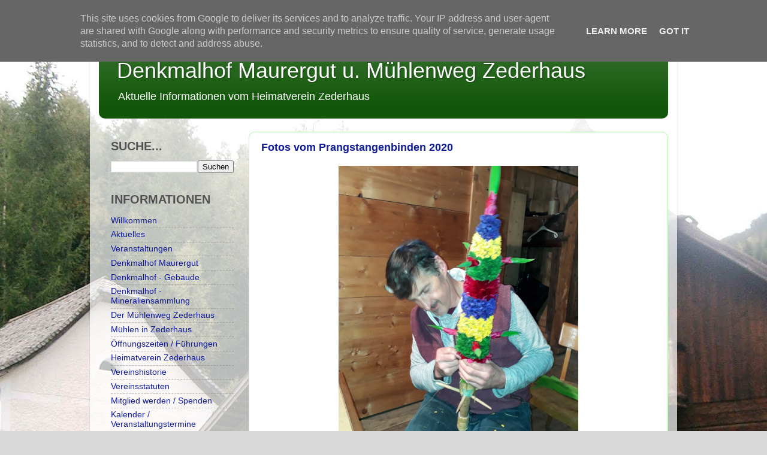

--- FILE ---
content_type: text/html; charset=UTF-8
request_url: https://www.denkmalhof-maurergut.at/2020/06/
body_size: 14047
content:
<!DOCTYPE html>
<html class='v2' dir='ltr' lang='de'>
<head>
<link href='https://www.blogger.com/static/v1/widgets/4128112664-css_bundle_v2.css' rel='stylesheet' type='text/css'/>
<meta content='width=1100' name='viewport'/>
<meta content='text/html; charset=UTF-8' http-equiv='Content-Type'/>
<meta content='blogger' name='generator'/>
<link href='https://www.denkmalhof-maurergut.at/favicon.ico' rel='icon' type='image/x-icon'/>
<link href='https://www.denkmalhof-maurergut.at/2020/06/' rel='canonical'/>
<link rel="alternate" type="application/atom+xml" title="Denkmalhof Maurergut u. Mühlenweg Zederhaus - Atom" href="https://www.denkmalhof-maurergut.at/feeds/posts/default" />
<link rel="alternate" type="application/rss+xml" title="Denkmalhof Maurergut u. Mühlenweg Zederhaus - RSS" href="https://www.denkmalhof-maurergut.at/feeds/posts/default?alt=rss" />
<link rel="service.post" type="application/atom+xml" title="Denkmalhof Maurergut u. Mühlenweg Zederhaus - Atom" href="https://www.blogger.com/feeds/8918876888140843719/posts/default" />
<!--Can't find substitution for tag [blog.ieCssRetrofitLinks]-->
<meta content='Neuigkeiten des Heimatvereins Zederhaus - Museen Denkmalhof Maurergut und Mühlenweg' name='description'/>
<meta content='https://www.denkmalhof-maurergut.at/2020/06/' property='og:url'/>
<meta content='Denkmalhof Maurergut u. Mühlenweg Zederhaus' property='og:title'/>
<meta content='Neuigkeiten des Heimatvereins Zederhaus - Museen Denkmalhof Maurergut und Mühlenweg' property='og:description'/>
<title>Denkmalhof Maurergut u. Mühlenweg Zederhaus: Juni 2020</title>
<style id='page-skin-1' type='text/css'><!--
/*-----------------------------------------------
Blogger Template Style
Name:     Picture Window
Designer: Blogger
URL:      www.blogger.com
----------------------------------------------- */
/* Content
----------------------------------------------- */
body {
font: normal normal 15px Arial, Tahoma, Helvetica, FreeSans, sans-serif;
color: #000000;
background: #d9d9d9 url(//4.bp.blogspot.com/-MyJGJv04syk/T7_ZVNKmZoI/AAAAAAAAAAg/qIq2lnekL2k/s0/CIMG1220_compressed.jpg) repeat fixed top center;
}
html body .region-inner {
min-width: 0;
max-width: 100%;
width: auto;
}
.content-outer {
font-size: 90%;
}
a:link {
text-decoration:none;
color: #111c99;
}
a:visited {
text-decoration:none;
color: #114499;
}
a:hover {
text-decoration:underline;
color: #0eae12;
}
.content-outer {
background: transparent url(//www.blogblog.com/1kt/transparent/white80.png) repeat scroll top left;
-moz-border-radius: 15px;
-webkit-border-radius: 15px;
-goog-ms-border-radius: 15px;
border-radius: 15px;
-moz-box-shadow: 0 0 3px rgba(0, 0, 0, .15);
-webkit-box-shadow: 0 0 3px rgba(0, 0, 0, .15);
-goog-ms-box-shadow: 0 0 3px rgba(0, 0, 0, .15);
box-shadow: 0 0 3px rgba(0, 0, 0, .15);
margin: 30px auto;
}
.content-inner {
padding: 15px;
}
/* Header
----------------------------------------------- */
.header-outer {
background: #125709 url(//www.blogblog.com/1kt/transparent/header_gradient_shade.png) repeat-x scroll top left;
_background-image: none;
color: #ffffff;
-moz-border-radius: 10px;
-webkit-border-radius: 10px;
-goog-ms-border-radius: 10px;
border-radius: 10px;
}
.Header img, .Header #header-inner {
-moz-border-radius: 10px;
-webkit-border-radius: 10px;
-goog-ms-border-radius: 10px;
border-radius: 10px;
}
.header-inner .Header .titlewrapper,
.header-inner .Header .descriptionwrapper {
padding-left: 30px;
padding-right: 30px;
}
.Header h1 {
font: normal normal 36px Arial, Tahoma, Helvetica, FreeSans, sans-serif;
text-shadow: 1px 1px 3px rgba(0, 0, 0, 0.3);
}
.Header h1 a {
color: #ffffff;
}
.Header .description {
font-size: 130%;
}
/* Tabs
----------------------------------------------- */
.tabs-inner {
margin: .5em 0 0;
padding: 0;
}
.tabs-inner .section {
margin: 0;
}
.tabs-inner .widget ul {
padding: 0;
background: #f2f2f2 url(//www.blogblog.com/1kt/transparent/tabs_gradient_shade.png) repeat scroll bottom;
-moz-border-radius: 10px;
-webkit-border-radius: 10px;
-goog-ms-border-radius: 10px;
border-radius: 10px;
}
.tabs-inner .widget li {
border: none;
}
.tabs-inner .widget li a {
display: inline-block;
padding: .5em 1em;
margin-right: 0;
color: #449911;
font: normal normal 15px Arial, Tahoma, Helvetica, FreeSans, sans-serif;
-moz-border-radius: 0 0 0 0;
-webkit-border-top-left-radius: 0;
-webkit-border-top-right-radius: 0;
-goog-ms-border-radius: 0 0 0 0;
border-radius: 0 0 0 0;
background: transparent none no-repeat scroll top left;
border-right: 1px solid #c7c7c7;
}
.tabs-inner .widget li:first-child a {
padding-left: 1.25em;
-moz-border-radius-topleft: 10px;
-moz-border-radius-bottomleft: 10px;
-webkit-border-top-left-radius: 10px;
-webkit-border-bottom-left-radius: 10px;
-goog-ms-border-top-left-radius: 10px;
-goog-ms-border-bottom-left-radius: 10px;
border-top-left-radius: 10px;
border-bottom-left-radius: 10px;
}
.tabs-inner .widget li.selected a,
.tabs-inner .widget li a:hover {
position: relative;
z-index: 1;
background: #ffffff url(//www.blogblog.com/1kt/transparent/tabs_gradient_shade.png) repeat scroll bottom;
color: #000000;
-moz-box-shadow: 0 0 0 rgba(0, 0, 0, .15);
-webkit-box-shadow: 0 0 0 rgba(0, 0, 0, .15);
-goog-ms-box-shadow: 0 0 0 rgba(0, 0, 0, .15);
box-shadow: 0 0 0 rgba(0, 0, 0, .15);
}
/* Headings
----------------------------------------------- */
h2 {
font: normal bold 12px normal 13px Arial, Tahoma, Helvetica, FreeSans, sans-serif;
text-transform: uppercase;
color: #525252;
margin: .5em 0;
}
/* Main
----------------------------------------------- */
.main-outer {
background: transparent none repeat scroll top center;
-moz-border-radius: 0 0 0 0;
-webkit-border-top-left-radius: 0;
-webkit-border-top-right-radius: 0;
-webkit-border-bottom-left-radius: 0;
-webkit-border-bottom-right-radius: 0;
-goog-ms-border-radius: 0 0 0 0;
border-radius: 0 0 0 0;
-moz-box-shadow: 0 0 0 rgba(0, 0, 0, .15);
-webkit-box-shadow: 0 0 0 rgba(0, 0, 0, .15);
-goog-ms-box-shadow: 0 0 0 rgba(0, 0, 0, .15);
box-shadow: 0 0 0 rgba(0, 0, 0, .15);
}
.main-inner {
padding: 15px 5px 20px;
}
.main-inner .column-center-inner {
padding: 0 0;
}
.main-inner .column-left-inner {
padding-left: 0;
}
.main-inner .column-right-inner {
padding-right: 0;
}
/* Posts
----------------------------------------------- */
h3.post-title {
margin: 0;
font: normal bold 18px Arial, Tahoma, Helvetica, FreeSans, sans-serif;
}
.comments h4 {
margin: 1em 0 0;
font: normal bold 18px Arial, Tahoma, Helvetica, FreeSans, sans-serif;
}
.date-header span {
color: #000000;
}
.post-outer {
background-color: #ffffff;
border: solid 1px #b0f4ab;
-moz-border-radius: 10px;
-webkit-border-radius: 10px;
border-radius: 10px;
-goog-ms-border-radius: 10px;
padding: 15px 20px;
margin: 0 -20px 20px;
}
.post-body {
line-height: 1.4;
font-size: 110%;
position: relative;
}
.post-header {
margin: 0 0 1.5em;
color: #919191;
line-height: 1.6;
}
.post-footer {
margin: .5em 0 0;
color: #919191;
line-height: 1.6;
}
#blog-pager {
font-size: 140%
}
#comments .comment-author {
padding-top: 1.5em;
border-top: dashed 1px #ccc;
border-top: dashed 1px rgba(128, 128, 128, .5);
background-position: 0 1.5em;
}
#comments .comment-author:first-child {
padding-top: 0;
border-top: none;
}
.avatar-image-container {
margin: .2em 0 0;
}
/* Comments
----------------------------------------------- */
.comments .comments-content .icon.blog-author {
background-repeat: no-repeat;
background-image: url([data-uri]);
}
.comments .comments-content .loadmore a {
border-top: 1px solid #0eae12;
border-bottom: 1px solid #0eae12;
}
.comments .continue {
border-top: 2px solid #0eae12;
}
/* Widgets
----------------------------------------------- */
.widget ul, .widget #ArchiveList ul.flat {
padding: 0;
list-style: none;
}
.widget ul li, .widget #ArchiveList ul.flat li {
border-top: dashed 1px #ccc;
border-top: dashed 1px rgba(128, 128, 128, .5);
}
.widget ul li:first-child, .widget #ArchiveList ul.flat li:first-child {
border-top: none;
}
.widget .post-body ul {
list-style: disc;
}
.widget .post-body ul li {
border: none;
}
/* Footer
----------------------------------------------- */
.footer-outer {
color:#eaeaea;
background: transparent url(https://resources.blogblog.com/blogblog/data/1kt/transparent/black50.png) repeat scroll top left;
-moz-border-radius: 10px 10px 10px 10px;
-webkit-border-top-left-radius: 10px;
-webkit-border-top-right-radius: 10px;
-webkit-border-bottom-left-radius: 10px;
-webkit-border-bottom-right-radius: 10px;
-goog-ms-border-radius: 10px 10px 10px 10px;
border-radius: 10px 10px 10px 10px;
-moz-box-shadow: 0 0 0 rgba(0, 0, 0, .15);
-webkit-box-shadow: 0 0 0 rgba(0, 0, 0, .15);
-goog-ms-box-shadow: 0 0 0 rgba(0, 0, 0, .15);
box-shadow: 0 0 0 rgba(0, 0, 0, .15);
}
.footer-inner {
padding: 10px 5px 20px;
}
.footer-outer a {
color: #d7fff5;
}
.footer-outer a:visited {
color: #91c8bb;
}
.footer-outer a:hover {
color: #ffffff;
}
.footer-outer .widget h2 {
color: #ffffff;
}
/* Mobile
----------------------------------------------- */
html body.mobile {
height: auto;
}
html body.mobile {
min-height: 480px;
background-size: 100% auto;
}
.mobile .body-fauxcolumn-outer {
background: transparent none repeat scroll top left;
}
html .mobile .mobile-date-outer, html .mobile .blog-pager {
border-bottom: none;
background: transparent none repeat scroll top center;
margin-bottom: 10px;
}
.mobile .date-outer {
background: transparent none repeat scroll top center;
}
.mobile .header-outer, .mobile .main-outer,
.mobile .post-outer, .mobile .footer-outer {
-moz-border-radius: 0;
-webkit-border-radius: 0;
-goog-ms-border-radius: 0;
border-radius: 0;
}
.mobile .content-outer,
.mobile .main-outer,
.mobile .post-outer {
background: inherit;
border: none;
}
.mobile .content-outer {
font-size: 100%;
}
.mobile-link-button {
background-color: #111c99;
}
.mobile-link-button a:link, .mobile-link-button a:visited {
color: #ffffff;
}
.mobile-index-contents {
color: #000000;
}
.mobile .tabs-inner .PageList .widget-content {
background: #ffffff url(//www.blogblog.com/1kt/transparent/tabs_gradient_shade.png) repeat scroll bottom;
color: #000000;
}
.mobile .tabs-inner .PageList .widget-content .pagelist-arrow {
border-left: 1px solid #c7c7c7;
}

--></style>
<style id='template-skin-1' type='text/css'><!--
body {
min-width: 980px;
}
.content-outer, .content-fauxcolumn-outer, .region-inner {
min-width: 980px;
max-width: 980px;
_width: 980px;
}
.main-inner .columns {
padding-left: 250px;
padding-right: 0px;
}
.main-inner .fauxcolumn-center-outer {
left: 250px;
right: 0px;
/* IE6 does not respect left and right together */
_width: expression(this.parentNode.offsetWidth -
parseInt("250px") -
parseInt("0px") + 'px');
}
.main-inner .fauxcolumn-left-outer {
width: 250px;
}
.main-inner .fauxcolumn-right-outer {
width: 0px;
}
.main-inner .column-left-outer {
width: 250px;
right: 100%;
margin-left: -250px;
}
.main-inner .column-right-outer {
width: 0px;
margin-right: -0px;
}
#layout {
min-width: 0;
}
#layout .content-outer {
min-width: 0;
width: 800px;
}
#layout .region-inner {
min-width: 0;
width: auto;
}
body#layout div.add_widget {
padding: 8px;
}
body#layout div.add_widget a {
margin-left: 32px;
}
--></style>
<style>
    body {background-image:url(\/\/4.bp.blogspot.com\/-MyJGJv04syk\/T7_ZVNKmZoI\/AAAAAAAAAAg\/qIq2lnekL2k\/s0\/CIMG1220_compressed.jpg);}
    
@media (max-width: 200px) { body {background-image:url(\/\/4.bp.blogspot.com\/-MyJGJv04syk\/T7_ZVNKmZoI\/AAAAAAAAAAg\/qIq2lnekL2k\/w200\/CIMG1220_compressed.jpg);}}
@media (max-width: 400px) and (min-width: 201px) { body {background-image:url(\/\/4.bp.blogspot.com\/-MyJGJv04syk\/T7_ZVNKmZoI\/AAAAAAAAAAg\/qIq2lnekL2k\/w400\/CIMG1220_compressed.jpg);}}
@media (max-width: 800px) and (min-width: 401px) { body {background-image:url(\/\/4.bp.blogspot.com\/-MyJGJv04syk\/T7_ZVNKmZoI\/AAAAAAAAAAg\/qIq2lnekL2k\/w800\/CIMG1220_compressed.jpg);}}
@media (max-width: 1200px) and (min-width: 801px) { body {background-image:url(\/\/4.bp.blogspot.com\/-MyJGJv04syk\/T7_ZVNKmZoI\/AAAAAAAAAAg\/qIq2lnekL2k\/w1200\/CIMG1220_compressed.jpg);}}
/* Last tag covers anything over one higher than the previous max-size cap. */
@media (min-width: 1201px) { body {background-image:url(\/\/4.bp.blogspot.com\/-MyJGJv04syk\/T7_ZVNKmZoI\/AAAAAAAAAAg\/qIq2lnekL2k\/w1600\/CIMG1220_compressed.jpg);}}
  </style>
<script type='text/javascript'>
        (function(i,s,o,g,r,a,m){i['GoogleAnalyticsObject']=r;i[r]=i[r]||function(){
        (i[r].q=i[r].q||[]).push(arguments)},i[r].l=1*new Date();a=s.createElement(o),
        m=s.getElementsByTagName(o)[0];a.async=1;a.src=g;m.parentNode.insertBefore(a,m)
        })(window,document,'script','https://www.google-analytics.com/analytics.js','ga');
        ga('create', 'UA-16811589-1', 'auto', 'blogger');
        ga('blogger.send', 'pageview');
      </script>
<link href='https://www.blogger.com/dyn-css/authorization.css?targetBlogID=8918876888140843719&amp;zx=457f1be3-1260-426c-b050-62764f0e4a35' media='none' onload='if(media!=&#39;all&#39;)media=&#39;all&#39;' rel='stylesheet'/><noscript><link href='https://www.blogger.com/dyn-css/authorization.css?targetBlogID=8918876888140843719&amp;zx=457f1be3-1260-426c-b050-62764f0e4a35' rel='stylesheet'/></noscript>
<meta name='google-adsense-platform-account' content='ca-host-pub-1556223355139109'/>
<meta name='google-adsense-platform-domain' content='blogspot.com'/>

<script type="text/javascript" language="javascript">
  // Supply ads personalization default for EEA readers
  // See https://www.blogger.com/go/adspersonalization
  adsbygoogle = window.adsbygoogle || [];
  if (typeof adsbygoogle.requestNonPersonalizedAds === 'undefined') {
    adsbygoogle.requestNonPersonalizedAds = 1;
  }
</script>


</head>
<body class='loading variant-shade'>
<div class='navbar no-items section' id='navbar' name='Navbar'>
</div>
<div class='body-fauxcolumns'>
<div class='fauxcolumn-outer body-fauxcolumn-outer'>
<div class='cap-top'>
<div class='cap-left'></div>
<div class='cap-right'></div>
</div>
<div class='fauxborder-left'>
<div class='fauxborder-right'></div>
<div class='fauxcolumn-inner'>
</div>
</div>
<div class='cap-bottom'>
<div class='cap-left'></div>
<div class='cap-right'></div>
</div>
</div>
</div>
<div class='content'>
<div class='content-fauxcolumns'>
<div class='fauxcolumn-outer content-fauxcolumn-outer'>
<div class='cap-top'>
<div class='cap-left'></div>
<div class='cap-right'></div>
</div>
<div class='fauxborder-left'>
<div class='fauxborder-right'></div>
<div class='fauxcolumn-inner'>
</div>
</div>
<div class='cap-bottom'>
<div class='cap-left'></div>
<div class='cap-right'></div>
</div>
</div>
</div>
<div class='content-outer'>
<div class='content-cap-top cap-top'>
<div class='cap-left'></div>
<div class='cap-right'></div>
</div>
<div class='fauxborder-left content-fauxborder-left'>
<div class='fauxborder-right content-fauxborder-right'></div>
<div class='content-inner'>
<header>
<div class='header-outer'>
<div class='header-cap-top cap-top'>
<div class='cap-left'></div>
<div class='cap-right'></div>
</div>
<div class='fauxborder-left header-fauxborder-left'>
<div class='fauxborder-right header-fauxborder-right'></div>
<div class='region-inner header-inner'>
<div class='header section' id='header' name='Header'><div class='widget Header' data-version='1' id='Header1'>
<div id='header-inner'>
<div class='titlewrapper'>
<h1 class='title'>
<a href='https://www.denkmalhof-maurergut.at/'>
Denkmalhof Maurergut u. Mühlenweg Zederhaus
</a>
</h1>
</div>
<div class='descriptionwrapper'>
<p class='description'><span>Aktuelle Informationen vom Heimatverein Zederhaus</span></p>
</div>
</div>
</div></div>
</div>
</div>
<div class='header-cap-bottom cap-bottom'>
<div class='cap-left'></div>
<div class='cap-right'></div>
</div>
</div>
</header>
<div class='tabs-outer'>
<div class='tabs-cap-top cap-top'>
<div class='cap-left'></div>
<div class='cap-right'></div>
</div>
<div class='fauxborder-left tabs-fauxborder-left'>
<div class='fauxborder-right tabs-fauxborder-right'></div>
<div class='region-inner tabs-inner'>
<div class='tabs no-items section' id='crosscol' name='Spaltenübergreifend'></div>
<div class='tabs no-items section' id='crosscol-overflow' name='Cross-Column 2'></div>
</div>
</div>
<div class='tabs-cap-bottom cap-bottom'>
<div class='cap-left'></div>
<div class='cap-right'></div>
</div>
</div>
<div class='main-outer'>
<div class='main-cap-top cap-top'>
<div class='cap-left'></div>
<div class='cap-right'></div>
</div>
<div class='fauxborder-left main-fauxborder-left'>
<div class='fauxborder-right main-fauxborder-right'></div>
<div class='region-inner main-inner'>
<div class='columns fauxcolumns'>
<div class='fauxcolumn-outer fauxcolumn-center-outer'>
<div class='cap-top'>
<div class='cap-left'></div>
<div class='cap-right'></div>
</div>
<div class='fauxborder-left'>
<div class='fauxborder-right'></div>
<div class='fauxcolumn-inner'>
</div>
</div>
<div class='cap-bottom'>
<div class='cap-left'></div>
<div class='cap-right'></div>
</div>
</div>
<div class='fauxcolumn-outer fauxcolumn-left-outer'>
<div class='cap-top'>
<div class='cap-left'></div>
<div class='cap-right'></div>
</div>
<div class='fauxborder-left'>
<div class='fauxborder-right'></div>
<div class='fauxcolumn-inner'>
</div>
</div>
<div class='cap-bottom'>
<div class='cap-left'></div>
<div class='cap-right'></div>
</div>
</div>
<div class='fauxcolumn-outer fauxcolumn-right-outer'>
<div class='cap-top'>
<div class='cap-left'></div>
<div class='cap-right'></div>
</div>
<div class='fauxborder-left'>
<div class='fauxborder-right'></div>
<div class='fauxcolumn-inner'>
</div>
</div>
<div class='cap-bottom'>
<div class='cap-left'></div>
<div class='cap-right'></div>
</div>
</div>
<!-- corrects IE6 width calculation -->
<div class='columns-inner'>
<div class='column-center-outer'>
<div class='column-center-inner'>
<div class='main section' id='main' name='Hauptbereich'><div class='widget Blog' data-version='1' id='Blog1'>
<div class='blog-posts hfeed'>

          <div class="date-outer">
        

          <div class="date-posts">
        
<div class='post-outer'>
<div class='post hentry uncustomized-post-template' itemprop='blogPost' itemscope='itemscope' itemtype='http://schema.org/BlogPosting'>
<meta content='https://blogger.googleusercontent.com/img/b/R29vZ2xl/AVvXsEh08nkJZtQqrInF5xNMamT0AnTwOuuVzb5CQdk8N5ceMWjTsgtW7ptYczKcCI5R4sKcyLvU_CrCzh591z2apc6ajKxCbatijJ9cON8-WD85FtWF0alqdn5uR8d1lylFDfkM9A-jClfbQko/s1600/1593545086084827-0.png' itemprop='image_url'/>
<meta content='8918876888140843719' itemprop='blogId'/>
<meta content='9054658898743516718' itemprop='postId'/>
<a name='9054658898743516718'></a>
<h3 class='post-title entry-title' itemprop='name'>
<a href='https://www.denkmalhof-maurergut.at/2020/06/fotos-vom-prangstangenbinden-2020.html'>Fotos vom Prangstangenbinden 2020</a>
</h3>
<div class='post-header'>
<div class='post-header-line-1'></div>
</div>
<div class='post-body entry-content' id='post-body-9054658898743516718' itemprop='articleBody'>
<div class="separator" style="clear: both; text-align: center;">
  <a href="https://blogger.googleusercontent.com/img/b/R29vZ2xl/AVvXsEh08nkJZtQqrInF5xNMamT0AnTwOuuVzb5CQdk8N5ceMWjTsgtW7ptYczKcCI5R4sKcyLvU_CrCzh591z2apc6ajKxCbatijJ9cON8-WD85FtWF0alqdn5uR8d1lylFDfkM9A-jClfbQko/s1600/1593545086084827-0.png" imageanchor="1" style="margin-left: 1em; margin-right: 1em;">
    <img border="0" loading="lazy" src="https://blogger.googleusercontent.com/img/b/R29vZ2xl/AVvXsEh08nkJZtQqrInF5xNMamT0AnTwOuuVzb5CQdk8N5ceMWjTsgtW7ptYczKcCI5R4sKcyLvU_CrCzh591z2apc6ajKxCbatijJ9cON8-WD85FtWF0alqdn5uR8d1lylFDfkM9A-jClfbQko/s1600-rw/1593545086084827-0.png" width="400">
  </a>
</div><div class="separator" style="clear: both; text-align: center;">
  <a href="https://blogger.googleusercontent.com/img/b/R29vZ2xl/AVvXsEgbJNOUBQuS_uzI1MtYhFydl53wRLLOOTjVhh5Jl8EwF3tSuNZzZrDQvKzE42yojT-QSYYGB76Cr_2JVLWuW12VBXhUipCgL6_sZMuzjX77xm3iVkmeJx3MLlluEF5D_nzQcmksvH3lVtU/s1600/1593545081684931-1.png" imageanchor="1" style="margin-left: 1em; margin-right: 1em;">
    <img border="0" loading="lazy" src="https://blogger.googleusercontent.com/img/b/R29vZ2xl/AVvXsEgbJNOUBQuS_uzI1MtYhFydl53wRLLOOTjVhh5Jl8EwF3tSuNZzZrDQvKzE42yojT-QSYYGB76Cr_2JVLWuW12VBXhUipCgL6_sZMuzjX77xm3iVkmeJx3MLlluEF5D_nzQcmksvH3lVtU/s1600-rw/1593545081684931-1.png" width="400">
  </a>
</div><div class="separator" style="clear: both; text-align: center;">
  <a href="https://blogger.googleusercontent.com/img/b/R29vZ2xl/AVvXsEgr8ucDGsgYmXaF-yZJFaCx0fol7BlUdobNnA9gSx_m1e2-wRntFbt5JF6J7KEmKFgTECQF-3LdcIBYIcVIfVZtrYH_0zYtAeC5GHHVb58XEYeOq9rHxNOnc5yXySJSqgC71vzYKjxhFDo/s1600/1593545077870329-2.png" imageanchor="1" style="margin-left: 1em; margin-right: 1em;">
    <img border="0" loading="lazy" src="https://blogger.googleusercontent.com/img/b/R29vZ2xl/AVvXsEgr8ucDGsgYmXaF-yZJFaCx0fol7BlUdobNnA9gSx_m1e2-wRntFbt5JF6J7KEmKFgTECQF-3LdcIBYIcVIfVZtrYH_0zYtAeC5GHHVb58XEYeOq9rHxNOnc5yXySJSqgC71vzYKjxhFDo/s1600-rw/1593545077870329-2.png" width="400">
  </a>
</div><div class="separator" style="clear: both; text-align: center;">
  <a href="https://blogger.googleusercontent.com/img/b/R29vZ2xl/AVvXsEhywn8nCEOH_8rXDnnRKJBaav6ljdHOfraQ03yuLgJETQjb2WtcTgyvUCyP5tGlVRucQsFty8iRreB5pQZdg9wrZKj4FZkzokTuKycg9lregG2fQfnRww6JdG1kygvYoHilFWNNl3hbNP4/s1600/1593545073596334-3.png" imageanchor="1" style="margin-left: 1em; margin-right: 1em;">
    <img border="0" loading="lazy" src="https://blogger.googleusercontent.com/img/b/R29vZ2xl/AVvXsEhywn8nCEOH_8rXDnnRKJBaav6ljdHOfraQ03yuLgJETQjb2WtcTgyvUCyP5tGlVRucQsFty8iRreB5pQZdg9wrZKj4FZkzokTuKycg9lregG2fQfnRww6JdG1kygvYoHilFWNNl3hbNP4/s1600-rw/1593545073596334-3.png" width="400">
  </a>
</div><div class="separator" style="clear: both; text-align: center;">
  <a href="https://blogger.googleusercontent.com/img/b/R29vZ2xl/AVvXsEjH94BhNExudyNj-XcsnfAm3kl70B6i9ucDVe6s-H7Zh_qt4KpPFfMv6ksuy7wESa-kelt-2s2kqoLVVkR97BVZ64kVWTHOSkD63zNwWRZZel39ozYIevpSaupRcqzcnU3gvCI7lcjjbSw/s1600/1593545068225057-4.png" imageanchor="1" style="margin-left: 1em; margin-right: 1em;">
    <img border="0" loading="lazy" src="https://blogger.googleusercontent.com/img/b/R29vZ2xl/AVvXsEjH94BhNExudyNj-XcsnfAm3kl70B6i9ucDVe6s-H7Zh_qt4KpPFfMv6ksuy7wESa-kelt-2s2kqoLVVkR97BVZ64kVWTHOSkD63zNwWRZZel39ozYIevpSaupRcqzcnU3gvCI7lcjjbSw/s1600-rw/1593545068225057-4.png" width="400">
  </a>
</div><div class="separator" style="clear: both; text-align: center;">
  <a href="https://blogger.googleusercontent.com/img/b/R29vZ2xl/AVvXsEhnekarGQ42MQktd0yRdMLNzdIuFc2eGj1Mr7bfftKSVBZXKQLq6QRpgf6CescN3y7aLnmvP4TGp_-8ff1WVF-JYa7sLyLnOO4cjeHjTBvTg0Tb9ry9JoJzS8E4DSYgAURt8kMIvNRpnOM/s1600/1593545062644264-5.png" imageanchor="1" style="margin-left: 1em; margin-right: 1em;">
    <img border="0" loading="lazy" src="https://blogger.googleusercontent.com/img/b/R29vZ2xl/AVvXsEhnekarGQ42MQktd0yRdMLNzdIuFc2eGj1Mr7bfftKSVBZXKQLq6QRpgf6CescN3y7aLnmvP4TGp_-8ff1WVF-JYa7sLyLnOO4cjeHjTBvTg0Tb9ry9JoJzS8E4DSYgAURt8kMIvNRpnOM/s1600-rw/1593545062644264-5.png" width="400">
  </a>
</div><div><br></div><div>Wir bedanken uns bei allen Helfern!</div>
<div style='clear: both;'></div>
</div>
<div class='post-footer'>
<div class='post-footer-line post-footer-line-1'>
<span class='post-author vcard'>
Eingestellt von
<span class='fn' itemprop='author' itemscope='itemscope' itemtype='http://schema.org/Person'>
<meta content='https://www.blogger.com/profile/04370035024549495868' itemprop='url'/>
<a class='g-profile' href='https://www.blogger.com/profile/04370035024549495868' rel='author' title='author profile'>
<span itemprop='name'>Heimatverein</span>
</a>
</span>
</span>
<span class='post-timestamp'>
um
<meta content='https://www.denkmalhof-maurergut.at/2020/06/fotos-vom-prangstangenbinden-2020.html' itemprop='url'/>
<a class='timestamp-link' href='https://www.denkmalhof-maurergut.at/2020/06/fotos-vom-prangstangenbinden-2020.html' rel='bookmark' title='permanent link'><abbr class='published' itemprop='datePublished' title='2020-06-30T21:24:00+02:00'>21:24</abbr></a>
</span>
<span class='post-comment-link'>
<a class='comment-link' href='https://www.denkmalhof-maurergut.at/2020/06/fotos-vom-prangstangenbinden-2020.html#comment-form' onclick=''>
Keine Kommentare:
  </a>
</span>
<span class='post-icons'>
<span class='item-control blog-admin pid-1279496087'>
<a href='https://www.blogger.com/post-edit.g?blogID=8918876888140843719&postID=9054658898743516718&from=pencil' title='Post bearbeiten'>
<img alt='' class='icon-action' height='18' src='https://resources.blogblog.com/img/icon18_edit_allbkg.gif' width='18'/>
</a>
</span>
</span>
<div class='post-share-buttons goog-inline-block'>
<a class='goog-inline-block share-button sb-email' href='https://www.blogger.com/share-post.g?blogID=8918876888140843719&postID=9054658898743516718&target=email' target='_blank' title='Diesen Post per E-Mail versenden'><span class='share-button-link-text'>Diesen Post per E-Mail versenden</span></a><a class='goog-inline-block share-button sb-blog' href='https://www.blogger.com/share-post.g?blogID=8918876888140843719&postID=9054658898743516718&target=blog' onclick='window.open(this.href, "_blank", "height=270,width=475"); return false;' target='_blank' title='BlogThis!'><span class='share-button-link-text'>BlogThis!</span></a><a class='goog-inline-block share-button sb-twitter' href='https://www.blogger.com/share-post.g?blogID=8918876888140843719&postID=9054658898743516718&target=twitter' target='_blank' title='Auf X teilen'><span class='share-button-link-text'>Auf X teilen</span></a><a class='goog-inline-block share-button sb-facebook' href='https://www.blogger.com/share-post.g?blogID=8918876888140843719&postID=9054658898743516718&target=facebook' onclick='window.open(this.href, "_blank", "height=430,width=640"); return false;' target='_blank' title='In Facebook freigeben'><span class='share-button-link-text'>In Facebook freigeben</span></a><a class='goog-inline-block share-button sb-pinterest' href='https://www.blogger.com/share-post.g?blogID=8918876888140843719&postID=9054658898743516718&target=pinterest' target='_blank' title='Auf Pinterest teilen'><span class='share-button-link-text'>Auf Pinterest teilen</span></a>
</div>
</div>
<div class='post-footer-line post-footer-line-2'>
<span class='post-labels'>
Labels:
<a href='https://www.denkmalhof-maurergut.at/search/label/Denkmalhof' rel='tag'>Denkmalhof</a>,
<a href='https://www.denkmalhof-maurergut.at/search/label/Veranstaltungen' rel='tag'>Veranstaltungen</a>
</span>
</div>
<div class='post-footer-line post-footer-line-3'>
<span class='post-location'>
</span>
</div>
</div>
</div>
</div>

          </div></div>
        

          <div class="date-outer">
        

          <div class="date-posts">
        
<div class='post-outer'>
<div class='post hentry uncustomized-post-template' itemprop='blogPost' itemscope='itemscope' itemtype='http://schema.org/BlogPosting'>
<meta content='https://blogger.googleusercontent.com/img/b/R29vZ2xl/AVvXsEij5rFe2Yau207HeqdKqQ_wmIz_Dg_glGjEmKo0-q3rFchZUqX21G6WXUYziqpR8Q8M5HopunMlO27H5DdFsm4jvrTFej9EzAHQx6SytVGk7fETyyGO1QMp7I34Jw21EWKJ4qSxzceU8Kw/s400/IMG_1353.JPG' itemprop='image_url'/>
<meta content='8918876888140843719' itemprop='blogId'/>
<meta content='1345562013901343126' itemprop='postId'/>
<a name='1345562013901343126'></a>
<h3 class='post-title entry-title' itemprop='name'>
<a href='https://www.denkmalhof-maurergut.at/2020/06/prangstangenbinden-2020.html'>Prangstangenbinden 21.6 - 23.6.2020 </a>
</h3>
<div class='post-header'>
<div class='post-header-line-1'></div>
</div>
<div class='post-body entry-content' id='post-body-1345562013901343126' itemprop='articleBody'>
<br />
<br />
<div style="font-family: Times, 'Times New Roman', serif; text-align: center;">
<span style="font-size: large;"><b>... im Denkmalhof Maurergut in Zederhaus</b></span></div>
<br />
Bei einer Führung im Denkmalhof Maurerhaus können Sie bei den Arbeiten an einer Prangstange live über die Schulter schauen. Wie werden die verschiedensten Blumen gebunden oder wie entstehen die Muster auf einer Prangstange? All diese Fragen können bei einer Führung im "Denkmalhof Maurerhaus" beantwortet werden.<br />
<br />
<strong style="background-color: #bbd26b; font-family: arial, helvetica, sans-serif; font-size: 12.012px; margin: 0px; padding: 0px;"><span style="font-size: 12px; margin: 0px; padding: 0px;"><strong style="font-size: 12.012px; margin: 0px; padding: 0px;">Aufgrund der Koronakrise&nbsp;muss im heurigen Jahr 2020 das&nbsp; "Einbringen der Prangstangen am 23. Juni",&nbsp; sowie die "Feierliche Prozession mit den Prangstangen am 24. Juni" &nbsp;leider abgesagt werden!</strong></span></strong><br />
<strong style="background-color: #bbd26b; font-family: arial, helvetica, sans-serif; font-size: 12.012px; margin: 0px; padding: 0px;"><span style="font-size: 12px; margin: 0px; padding: 0px;"><strong style="font-size: 12.012px; margin: 0px; padding: 0px;">Weitere Infos siehe&nbsp;&nbsp;</strong></span></strong><a href="https://www.zederhaus.at/brauchtum-naturpark-riedingtal-zederhaus-lungau.html">Zederhaus Tourismus</a><br />
<br />
<h3 style="text-align: center;">
<span style="color: #38761d;">Es werden trotzdem in Zederhaus einige wenige Prangstangen hergestellt!</span></h3>
<h3 style="text-align: center;">
<span style="color: #38761d;">*** Kränzebinden und Prangstangenwickeln im Denkmalhof findet statt! ***</span></h3>
<br />
<div style="text-align: center;">
Prangstangenbinden - Öffnungszeiten im Denkmalhof&nbsp; Maurergut&nbsp;</div>
<div style="text-align: center;">
<br /></div>
<div style="text-align: center;">
SO 21.6.&nbsp; &nbsp;13 - 17 Uhr</div>
<div style="text-align: center;">
MO 22.6.&nbsp; 9 - 17 Uhr</div>
<div style="text-align: center;">
DI&nbsp; 23.6.&nbsp; &nbsp;9 - 17 Uhr</div>
<div style="text-align: center;">
<br />
Wir freuen uns auf Ihren Besuch!</div>
<div style="text-align: center;">
<br /></div>
<div style="text-align: center;">
<br /></div>
<br />
<div class="separator" style="clear: both; text-align: center;">
<a href="https://blogger.googleusercontent.com/img/b/R29vZ2xl/AVvXsEij5rFe2Yau207HeqdKqQ_wmIz_Dg_glGjEmKo0-q3rFchZUqX21G6WXUYziqpR8Q8M5HopunMlO27H5DdFsm4jvrTFej9EzAHQx6SytVGk7fETyyGO1QMp7I34Jw21EWKJ4qSxzceU8Kw/s1600/IMG_1353.JPG" imageanchor="1" style="margin-left: 1em; margin-right: 1em;"><img border="0" height="300" loading="lazy" src="https://blogger.googleusercontent.com/img/b/R29vZ2xl/AVvXsEij5rFe2Yau207HeqdKqQ_wmIz_Dg_glGjEmKo0-q3rFchZUqX21G6WXUYziqpR8Q8M5HopunMlO27H5DdFsm4jvrTFej9EzAHQx6SytVGk7fETyyGO1QMp7I34Jw21EWKJ4qSxzceU8Kw/s400-rw/IMG_1353.JPG" width="400" /></a></div>
<br />
<div class="separator" style="clear: both; text-align: center;">
<a href="https://blogger.googleusercontent.com/img/b/R29vZ2xl/AVvXsEgwcJKo0tlImv9gBCrWRvYm3HARu5q1e07I-KKXGkX-RaKif_88ZPrq3Jqqw_mgmTwV29bCOnN95NUzO7ORmsZBq1k4WDyMMHwqL5hYaz_gbCHsSocId_cx1yMgs8a7VAvSluyRzKqBiIk/s1600/IMG_1351.JPG" imageanchor="1" style="margin-left: 1em; margin-right: 1em;"><img border="0" height="300" loading="lazy" src="https://blogger.googleusercontent.com/img/b/R29vZ2xl/AVvXsEgwcJKo0tlImv9gBCrWRvYm3HARu5q1e07I-KKXGkX-RaKif_88ZPrq3Jqqw_mgmTwV29bCOnN95NUzO7ORmsZBq1k4WDyMMHwqL5hYaz_gbCHsSocId_cx1yMgs8a7VAvSluyRzKqBiIk/s400-rw/IMG_1351.JPG" width="400" /></a></div>
<br />
<div>
</div>
<br />
<div class="separator" style="clear: both; text-align: center;">
<br /></div>
<br />
<br />
<div style='clear: both;'></div>
</div>
<div class='post-footer'>
<div class='post-footer-line post-footer-line-1'>
<span class='post-author vcard'>
Eingestellt von
<span class='fn' itemprop='author' itemscope='itemscope' itemtype='http://schema.org/Person'>
<meta content='https://www.blogger.com/profile/03407077141144174064' itemprop='url'/>
<a class='g-profile' href='https://www.blogger.com/profile/03407077141144174064' rel='author' title='author profile'>
<span itemprop='name'>Heimatverein</span>
</a>
</span>
</span>
<span class='post-timestamp'>
um
<meta content='https://www.denkmalhof-maurergut.at/2020/06/prangstangenbinden-2020.html' itemprop='url'/>
<a class='timestamp-link' href='https://www.denkmalhof-maurergut.at/2020/06/prangstangenbinden-2020.html' rel='bookmark' title='permanent link'><abbr class='published' itemprop='datePublished' title='2020-06-05T11:59:00+02:00'>11:59</abbr></a>
</span>
<span class='post-comment-link'>
<a class='comment-link' href='https://www.denkmalhof-maurergut.at/2020/06/prangstangenbinden-2020.html#comment-form' onclick=''>
Keine Kommentare:
  </a>
</span>
<span class='post-icons'>
<span class='item-control blog-admin pid-1664609446'>
<a href='https://www.blogger.com/post-edit.g?blogID=8918876888140843719&postID=1345562013901343126&from=pencil' title='Post bearbeiten'>
<img alt='' class='icon-action' height='18' src='https://resources.blogblog.com/img/icon18_edit_allbkg.gif' width='18'/>
</a>
</span>
</span>
<div class='post-share-buttons goog-inline-block'>
<a class='goog-inline-block share-button sb-email' href='https://www.blogger.com/share-post.g?blogID=8918876888140843719&postID=1345562013901343126&target=email' target='_blank' title='Diesen Post per E-Mail versenden'><span class='share-button-link-text'>Diesen Post per E-Mail versenden</span></a><a class='goog-inline-block share-button sb-blog' href='https://www.blogger.com/share-post.g?blogID=8918876888140843719&postID=1345562013901343126&target=blog' onclick='window.open(this.href, "_blank", "height=270,width=475"); return false;' target='_blank' title='BlogThis!'><span class='share-button-link-text'>BlogThis!</span></a><a class='goog-inline-block share-button sb-twitter' href='https://www.blogger.com/share-post.g?blogID=8918876888140843719&postID=1345562013901343126&target=twitter' target='_blank' title='Auf X teilen'><span class='share-button-link-text'>Auf X teilen</span></a><a class='goog-inline-block share-button sb-facebook' href='https://www.blogger.com/share-post.g?blogID=8918876888140843719&postID=1345562013901343126&target=facebook' onclick='window.open(this.href, "_blank", "height=430,width=640"); return false;' target='_blank' title='In Facebook freigeben'><span class='share-button-link-text'>In Facebook freigeben</span></a><a class='goog-inline-block share-button sb-pinterest' href='https://www.blogger.com/share-post.g?blogID=8918876888140843719&postID=1345562013901343126&target=pinterest' target='_blank' title='Auf Pinterest teilen'><span class='share-button-link-text'>Auf Pinterest teilen</span></a>
</div>
</div>
<div class='post-footer-line post-footer-line-2'>
<span class='post-labels'>
Labels:
<a href='https://www.denkmalhof-maurergut.at/search/label/Besucherinfo' rel='tag'>Besucherinfo</a>,
<a href='https://www.denkmalhof-maurergut.at/search/label/Denkmalhof' rel='tag'>Denkmalhof</a>,
<a href='https://www.denkmalhof-maurergut.at/search/label/Veranstaltung' rel='tag'>Veranstaltung</a>
</span>
</div>
<div class='post-footer-line post-footer-line-3'>
<span class='post-location'>
Standort:
<a href='https://maps.google.com/maps?q=5584+Zederhaus,+%C3%96sterreich@47.15423149999999,13.5047896&z=10' target='_blank'>5584 Zederhaus, Österreich</a>
</span>
</div>
</div>
</div>
</div>

        </div></div>
      
</div>
<div class='blog-pager' id='blog-pager'>
<span id='blog-pager-newer-link'>
<a class='blog-pager-newer-link' href='https://www.denkmalhof-maurergut.at/search?updated-max=2022-05-04T12:01:00%2B02:00&max-results=10&reverse-paginate=true' id='Blog1_blog-pager-newer-link' title='Neuere Posts'>Neuere Posts</a>
</span>
<span id='blog-pager-older-link'>
<a class='blog-pager-older-link' href='https://www.denkmalhof-maurergut.at/search?updated-max=2020-06-05T11:59:00%2B02:00&max-results=10' id='Blog1_blog-pager-older-link' title='Ältere Posts'>Ältere Posts</a>
</span>
<a class='home-link' href='https://www.denkmalhof-maurergut.at/'>Startseite</a>
</div>
<div class='clear'></div>
<div class='blog-feeds'>
<div class='feed-links'>
Abonnieren
<a class='feed-link' href='https://www.denkmalhof-maurergut.at/feeds/posts/default' target='_blank' type='application/atom+xml'>Kommentare (Atom)</a>
</div>
</div>
</div></div>
</div>
</div>
<div class='column-left-outer'>
<div class='column-left-inner'>
<aside>
<div class='sidebar section' id='sidebar-left-1'><div class='widget BlogSearch' data-version='1' id='BlogSearch1'>
<h2 class='title'>Suche...</h2>
<div class='widget-content'>
<div id='BlogSearch1_form'>
<form action='https://www.denkmalhof-maurergut.at/search' class='gsc-search-box' target='_top'>
<table cellpadding='0' cellspacing='0' class='gsc-search-box'>
<tbody>
<tr>
<td class='gsc-input'>
<input autocomplete='off' class='gsc-input' name='q' size='10' title='search' type='text' value=''/>
</td>
<td class='gsc-search-button'>
<input class='gsc-search-button' title='search' type='submit' value='Suchen'/>
</td>
</tr>
</tbody>
</table>
</form>
</div>
</div>
<div class='clear'></div>
</div><div class='widget PageList' data-version='1' id='PageList1'>
<h2>Informationen</h2>
<div class='widget-content'>
<ul>
<li>
<a href='http://www.denkmalhof-maurergut.at/p/willkommen.html'>Willkommen</a>
</li>
<li>
<a href='http://www.denkmalhof-maurergut.at/search?updated-max=2026-01-01T00:00:00%2B01:00&max-results=6'>Aktuelles</a>
</li>
<li>
<a href='http://www.denkmalhof-maurergut.at/search/label/Veranstaltung'>Veranstaltungen</a>
</li>
<li>
<a href='http://www.denkmalhof-maurergut.at/p/denkmalhof_3903.html'>Denkmalhof Maurergut</a>
</li>
<li>
<a href='http://www.denkmalhof-maurergut.at/p/denkmalhof-gebaude.html'>Denkmalhof - Gebäude</a>
</li>
<li>
<a href='http://www.denkmalhof-maurergut.at/p/mineralien-sammlung.html'>Denkmalhof - Mineraliensammlung</a>
</li>
<li>
<a href='http://www.denkmalhof-maurergut.at/p/muhlenweg.html'>Der Mühlenweg Zederhaus</a>
</li>
<li>
<a href='http://www.denkmalhof-maurergut.at/p/muhlen-in-zederhaus.html'>Mühlen in Zederhaus</a>
</li>
<li>
<a href='http://www.denkmalhof-maurergut.at/p/fuhrungen.html'>Öffnungszeiten / Führungen</a>
</li>
<li>
<a href='http://www.denkmalhof-maurergut.at/p/heimatverein-zederhaus.html'>Heimatverein Zederhaus</a>
</li>
<li>
<a href='https://www.denkmalhof-maurergut.at/p/geschichte.html'>Vereinshistorie</a>
</li>
<li>
<a href='http://www.denkmalhof-maurergut.at/p/statuten.html'>Vereinsstatuten</a>
</li>
<li>
<a href='https://www.denkmalhof-maurergut.at/p/mitglied-werden.html'>Mitglied werden / Spenden</a>
</li>
<li>
<a href='http://www.denkmalhof-maurergut.at/p/kalender.html'>Kalender / Veranstaltungstermine</a>
</li>
<li>
<a href='http://www.denkmalhof-maurergut.at/p/broschuren.html'>Broschüren (deutsch)</a>
</li>
<li>
<a href='https://www.denkmalhof-maurergut.at/p/broschuren-englisch.html'>Broschüren (englisch)</a>
</li>
<li>
<a href='http://www.denkmalhof-maurergut.at/p/anreise.html'>Anreise Denkmalhof</a>
</li>
<li>
<a href='https://www.denkmalhof-maurergut.at/p/anreise-muhlenweg.html'>Anreise Mühlenweg</a>
</li>
<li>
<a href='http://www.denkmalhof-maurergut.at/p/kontakt.html'>Kontakt</a>
</li>
<li>
<a href='http://www.denkmalhof-maurergut.at/p/impressum_28.html'>Impressum</a>
</li>
</ul>
<div class='clear'></div>
</div>
</div><div class='widget Label' data-version='1' id='Label1'>
<h2>Labels</h2>
<div class='widget-content cloud-label-widget-content'>
<span class='label-size label-size-5'>
<a dir='ltr' href='https://www.denkmalhof-maurergut.at/search/label/Veranstaltung'>Veranstaltung</a>
<span class='label-count' dir='ltr'>(50)</span>
</span>
<span class='label-size label-size-5'>
<a dir='ltr' href='https://www.denkmalhof-maurergut.at/search/label/Denkmalhof'>Denkmalhof</a>
<span class='label-count' dir='ltr'>(42)</span>
</span>
<span class='label-size label-size-4'>
<a dir='ltr' href='https://www.denkmalhof-maurergut.at/search/label/Heimatverein'>Heimatverein</a>
<span class='label-count' dir='ltr'>(29)</span>
</span>
<span class='label-size label-size-4'>
<a dir='ltr' href='https://www.denkmalhof-maurergut.at/search/label/Besucherinfo'>Besucherinfo</a>
<span class='label-count' dir='ltr'>(20)</span>
</span>
<span class='label-size label-size-4'>
<a dir='ltr' href='https://www.denkmalhof-maurergut.at/search/label/M%C3%BChlenweg'>Mühlenweg</a>
<span class='label-count' dir='ltr'>(18)</span>
</span>
<span class='label-size label-size-3'>
<a dir='ltr' href='https://www.denkmalhof-maurergut.at/search/label/Ausstellung'>Ausstellung</a>
<span class='label-count' dir='ltr'>(10)</span>
</span>
<span class='label-size label-size-3'>
<a dir='ltr' href='https://www.denkmalhof-maurergut.at/search/label/Museumstag'>Museumstag</a>
<span class='label-count' dir='ltr'>(6)</span>
</span>
<span class='label-size label-size-3'>
<a dir='ltr' href='https://www.denkmalhof-maurergut.at/search/label/Projekt'>Projekt</a>
<span class='label-count' dir='ltr'>(5)</span>
</span>
<span class='label-size label-size-2'>
<a dir='ltr' href='https://www.denkmalhof-maurergut.at/search/label/TV'>TV</a>
<span class='label-count' dir='ltr'>(3)</span>
</span>
<span class='label-size label-size-2'>
<a dir='ltr' href='https://www.denkmalhof-maurergut.at/search/label/Veranstaltungen'>Veranstaltungen</a>
<span class='label-count' dir='ltr'>(2)</span>
</span>
<span class='label-size label-size-1'>
<a dir='ltr' href='https://www.denkmalhof-maurergut.at/search/label/Linktipp'>Linktipp</a>
<span class='label-count' dir='ltr'>(1)</span>
</span>
<div class='clear'></div>
</div>
</div><div class='widget LinkList' data-version='1' id='LinkList1'>
<h2>Links</h2>
<div class='widget-content'>
<ul>
<li><a href='https://www.youtube.com/c/HeimatvereinZederhaus'>Youtube Video Archiv</a></li>
<li><a href='http://www.zederhaus.at/'>Tourismusverband Zederhaus</a></li>
<li><a href='http://www.zederhaus.gv.at/'>Gemeinde Zederhaus</a></li>
<li><a href='https://www.lungau.at/'>Ferienregion Lungau</a></li>
<li><a href='https://www.lungau.at/de/aktiv/sommerurlaub/lungaucard/'>Lungau Card</a></li>
</ul>
<div class='clear'></div>
</div>
</div><div class='widget Translate' data-version='1' id='Translate1'>
<h2 class='title'>Übersetzen / Translate</h2>
<div id='google_translate_element'></div>
<script>
    function googleTranslateElementInit() {
      new google.translate.TranslateElement({
        pageLanguage: 'de',
        autoDisplay: 'true',
        layout: google.translate.TranslateElement.InlineLayout.VERTICAL
      }, 'google_translate_element');
    }
  </script>
<script src='//translate.google.com/translate_a/element.js?cb=googleTranslateElementInit'></script>
<div class='clear'></div>
</div><div class='widget BlogArchive' data-version='1' id='BlogArchive1'>
<h2>Archiv</h2>
<div class='widget-content'>
<div id='ArchiveList'>
<div id='BlogArchive1_ArchiveList'>
<ul class='hierarchy'>
<li class='archivedate collapsed'>
<a class='toggle' href='javascript:void(0)'>
<span class='zippy'>

        &#9658;&#160;
      
</span>
</a>
<a class='post-count-link' href='https://www.denkmalhof-maurergut.at/2025/'>
2025
</a>
<span class='post-count' dir='ltr'>(7)</span>
<ul class='hierarchy'>
<li class='archivedate collapsed'>
<a class='toggle' href='javascript:void(0)'>
<span class='zippy'>

        &#9658;&#160;
      
</span>
</a>
<a class='post-count-link' href='https://www.denkmalhof-maurergut.at/2025/06/'>
Juni 2025
</a>
<span class='post-count' dir='ltr'>(3)</span>
</li>
</ul>
<ul class='hierarchy'>
<li class='archivedate collapsed'>
<a class='toggle' href='javascript:void(0)'>
<span class='zippy'>

        &#9658;&#160;
      
</span>
</a>
<a class='post-count-link' href='https://www.denkmalhof-maurergut.at/2025/05/'>
Mai 2025
</a>
<span class='post-count' dir='ltr'>(3)</span>
</li>
</ul>
<ul class='hierarchy'>
<li class='archivedate collapsed'>
<a class='toggle' href='javascript:void(0)'>
<span class='zippy'>

        &#9658;&#160;
      
</span>
</a>
<a class='post-count-link' href='https://www.denkmalhof-maurergut.at/2025/04/'>
April 2025
</a>
<span class='post-count' dir='ltr'>(1)</span>
</li>
</ul>
</li>
</ul>
<ul class='hierarchy'>
<li class='archivedate collapsed'>
<a class='toggle' href='javascript:void(0)'>
<span class='zippy'>

        &#9658;&#160;
      
</span>
</a>
<a class='post-count-link' href='https://www.denkmalhof-maurergut.at/2024/'>
2024
</a>
<span class='post-count' dir='ltr'>(4)</span>
<ul class='hierarchy'>
<li class='archivedate collapsed'>
<a class='toggle' href='javascript:void(0)'>
<span class='zippy'>

        &#9658;&#160;
      
</span>
</a>
<a class='post-count-link' href='https://www.denkmalhof-maurergut.at/2024/11/'>
November 2024
</a>
<span class='post-count' dir='ltr'>(1)</span>
</li>
</ul>
<ul class='hierarchy'>
<li class='archivedate collapsed'>
<a class='toggle' href='javascript:void(0)'>
<span class='zippy'>

        &#9658;&#160;
      
</span>
</a>
<a class='post-count-link' href='https://www.denkmalhof-maurergut.at/2024/06/'>
Juni 2024
</a>
<span class='post-count' dir='ltr'>(1)</span>
</li>
</ul>
<ul class='hierarchy'>
<li class='archivedate collapsed'>
<a class='toggle' href='javascript:void(0)'>
<span class='zippy'>

        &#9658;&#160;
      
</span>
</a>
<a class='post-count-link' href='https://www.denkmalhof-maurergut.at/2024/05/'>
Mai 2024
</a>
<span class='post-count' dir='ltr'>(1)</span>
</li>
</ul>
<ul class='hierarchy'>
<li class='archivedate collapsed'>
<a class='toggle' href='javascript:void(0)'>
<span class='zippy'>

        &#9658;&#160;
      
</span>
</a>
<a class='post-count-link' href='https://www.denkmalhof-maurergut.at/2024/04/'>
April 2024
</a>
<span class='post-count' dir='ltr'>(1)</span>
</li>
</ul>
</li>
</ul>
<ul class='hierarchy'>
<li class='archivedate collapsed'>
<a class='toggle' href='javascript:void(0)'>
<span class='zippy'>

        &#9658;&#160;
      
</span>
</a>
<a class='post-count-link' href='https://www.denkmalhof-maurergut.at/2023/'>
2023
</a>
<span class='post-count' dir='ltr'>(6)</span>
<ul class='hierarchy'>
<li class='archivedate collapsed'>
<a class='toggle' href='javascript:void(0)'>
<span class='zippy'>

        &#9658;&#160;
      
</span>
</a>
<a class='post-count-link' href='https://www.denkmalhof-maurergut.at/2023/12/'>
Dezember 2023
</a>
<span class='post-count' dir='ltr'>(1)</span>
</li>
</ul>
<ul class='hierarchy'>
<li class='archivedate collapsed'>
<a class='toggle' href='javascript:void(0)'>
<span class='zippy'>

        &#9658;&#160;
      
</span>
</a>
<a class='post-count-link' href='https://www.denkmalhof-maurergut.at/2023/06/'>
Juni 2023
</a>
<span class='post-count' dir='ltr'>(1)</span>
</li>
</ul>
<ul class='hierarchy'>
<li class='archivedate collapsed'>
<a class='toggle' href='javascript:void(0)'>
<span class='zippy'>

        &#9658;&#160;
      
</span>
</a>
<a class='post-count-link' href='https://www.denkmalhof-maurergut.at/2023/05/'>
Mai 2023
</a>
<span class='post-count' dir='ltr'>(1)</span>
</li>
</ul>
<ul class='hierarchy'>
<li class='archivedate collapsed'>
<a class='toggle' href='javascript:void(0)'>
<span class='zippy'>

        &#9658;&#160;
      
</span>
</a>
<a class='post-count-link' href='https://www.denkmalhof-maurergut.at/2023/04/'>
April 2023
</a>
<span class='post-count' dir='ltr'>(2)</span>
</li>
</ul>
<ul class='hierarchy'>
<li class='archivedate collapsed'>
<a class='toggle' href='javascript:void(0)'>
<span class='zippy'>

        &#9658;&#160;
      
</span>
</a>
<a class='post-count-link' href='https://www.denkmalhof-maurergut.at/2023/02/'>
Februar 2023
</a>
<span class='post-count' dir='ltr'>(1)</span>
</li>
</ul>
</li>
</ul>
<ul class='hierarchy'>
<li class='archivedate collapsed'>
<a class='toggle' href='javascript:void(0)'>
<span class='zippy'>

        &#9658;&#160;
      
</span>
</a>
<a class='post-count-link' href='https://www.denkmalhof-maurergut.at/2022/'>
2022
</a>
<span class='post-count' dir='ltr'>(8)</span>
<ul class='hierarchy'>
<li class='archivedate collapsed'>
<a class='toggle' href='javascript:void(0)'>
<span class='zippy'>

        &#9658;&#160;
      
</span>
</a>
<a class='post-count-link' href='https://www.denkmalhof-maurergut.at/2022/12/'>
Dezember 2022
</a>
<span class='post-count' dir='ltr'>(1)</span>
</li>
</ul>
<ul class='hierarchy'>
<li class='archivedate collapsed'>
<a class='toggle' href='javascript:void(0)'>
<span class='zippy'>

        &#9658;&#160;
      
</span>
</a>
<a class='post-count-link' href='https://www.denkmalhof-maurergut.at/2022/11/'>
November 2022
</a>
<span class='post-count' dir='ltr'>(1)</span>
</li>
</ul>
<ul class='hierarchy'>
<li class='archivedate collapsed'>
<a class='toggle' href='javascript:void(0)'>
<span class='zippy'>

        &#9658;&#160;
      
</span>
</a>
<a class='post-count-link' href='https://www.denkmalhof-maurergut.at/2022/06/'>
Juni 2022
</a>
<span class='post-count' dir='ltr'>(3)</span>
</li>
</ul>
<ul class='hierarchy'>
<li class='archivedate collapsed'>
<a class='toggle' href='javascript:void(0)'>
<span class='zippy'>

        &#9658;&#160;
      
</span>
</a>
<a class='post-count-link' href='https://www.denkmalhof-maurergut.at/2022/05/'>
Mai 2022
</a>
<span class='post-count' dir='ltr'>(1)</span>
</li>
</ul>
<ul class='hierarchy'>
<li class='archivedate collapsed'>
<a class='toggle' href='javascript:void(0)'>
<span class='zippy'>

        &#9658;&#160;
      
</span>
</a>
<a class='post-count-link' href='https://www.denkmalhof-maurergut.at/2022/04/'>
April 2022
</a>
<span class='post-count' dir='ltr'>(2)</span>
</li>
</ul>
</li>
</ul>
<ul class='hierarchy'>
<li class='archivedate collapsed'>
<a class='toggle' href='javascript:void(0)'>
<span class='zippy'>

        &#9658;&#160;
      
</span>
</a>
<a class='post-count-link' href='https://www.denkmalhof-maurergut.at/2021/'>
2021
</a>
<span class='post-count' dir='ltr'>(7)</span>
<ul class='hierarchy'>
<li class='archivedate collapsed'>
<a class='toggle' href='javascript:void(0)'>
<span class='zippy'>

        &#9658;&#160;
      
</span>
</a>
<a class='post-count-link' href='https://www.denkmalhof-maurergut.at/2021/10/'>
Oktober 2021
</a>
<span class='post-count' dir='ltr'>(2)</span>
</li>
</ul>
<ul class='hierarchy'>
<li class='archivedate collapsed'>
<a class='toggle' href='javascript:void(0)'>
<span class='zippy'>

        &#9658;&#160;
      
</span>
</a>
<a class='post-count-link' href='https://www.denkmalhof-maurergut.at/2021/06/'>
Juni 2021
</a>
<span class='post-count' dir='ltr'>(1)</span>
</li>
</ul>
<ul class='hierarchy'>
<li class='archivedate collapsed'>
<a class='toggle' href='javascript:void(0)'>
<span class='zippy'>

        &#9658;&#160;
      
</span>
</a>
<a class='post-count-link' href='https://www.denkmalhof-maurergut.at/2021/05/'>
Mai 2021
</a>
<span class='post-count' dir='ltr'>(3)</span>
</li>
</ul>
<ul class='hierarchy'>
<li class='archivedate collapsed'>
<a class='toggle' href='javascript:void(0)'>
<span class='zippy'>

        &#9658;&#160;
      
</span>
</a>
<a class='post-count-link' href='https://www.denkmalhof-maurergut.at/2021/03/'>
März 2021
</a>
<span class='post-count' dir='ltr'>(1)</span>
</li>
</ul>
</li>
</ul>
<ul class='hierarchy'>
<li class='archivedate expanded'>
<a class='toggle' href='javascript:void(0)'>
<span class='zippy toggle-open'>

        &#9660;&#160;
      
</span>
</a>
<a class='post-count-link' href='https://www.denkmalhof-maurergut.at/2020/'>
2020
</a>
<span class='post-count' dir='ltr'>(5)</span>
<ul class='hierarchy'>
<li class='archivedate collapsed'>
<a class='toggle' href='javascript:void(0)'>
<span class='zippy'>

        &#9658;&#160;
      
</span>
</a>
<a class='post-count-link' href='https://www.denkmalhof-maurergut.at/2020/12/'>
Dezember 2020
</a>
<span class='post-count' dir='ltr'>(1)</span>
</li>
</ul>
<ul class='hierarchy'>
<li class='archivedate expanded'>
<a class='toggle' href='javascript:void(0)'>
<span class='zippy toggle-open'>

        &#9660;&#160;
      
</span>
</a>
<a class='post-count-link' href='https://www.denkmalhof-maurergut.at/2020/06/'>
Juni 2020
</a>
<span class='post-count' dir='ltr'>(2)</span>
<ul class='posts'>
<li><a href='https://www.denkmalhof-maurergut.at/2020/06/fotos-vom-prangstangenbinden-2020.html'>Fotos vom Prangstangenbinden 2020</a></li>
<li><a href='https://www.denkmalhof-maurergut.at/2020/06/prangstangenbinden-2020.html'>Prangstangenbinden 21.6 - 23.6.2020</a></li>
</ul>
</li>
</ul>
<ul class='hierarchy'>
<li class='archivedate collapsed'>
<a class='toggle' href='javascript:void(0)'>
<span class='zippy'>

        &#9658;&#160;
      
</span>
</a>
<a class='post-count-link' href='https://www.denkmalhof-maurergut.at/2020/05/'>
Mai 2020
</a>
<span class='post-count' dir='ltr'>(1)</span>
</li>
</ul>
<ul class='hierarchy'>
<li class='archivedate collapsed'>
<a class='toggle' href='javascript:void(0)'>
<span class='zippy'>

        &#9658;&#160;
      
</span>
</a>
<a class='post-count-link' href='https://www.denkmalhof-maurergut.at/2020/01/'>
Januar 2020
</a>
<span class='post-count' dir='ltr'>(1)</span>
</li>
</ul>
</li>
</ul>
<ul class='hierarchy'>
<li class='archivedate collapsed'>
<a class='toggle' href='javascript:void(0)'>
<span class='zippy'>

        &#9658;&#160;
      
</span>
</a>
<a class='post-count-link' href='https://www.denkmalhof-maurergut.at/2019/'>
2019
</a>
<span class='post-count' dir='ltr'>(8)</span>
<ul class='hierarchy'>
<li class='archivedate collapsed'>
<a class='toggle' href='javascript:void(0)'>
<span class='zippy'>

        &#9658;&#160;
      
</span>
</a>
<a class='post-count-link' href='https://www.denkmalhof-maurergut.at/2019/12/'>
Dezember 2019
</a>
<span class='post-count' dir='ltr'>(1)</span>
</li>
</ul>
<ul class='hierarchy'>
<li class='archivedate collapsed'>
<a class='toggle' href='javascript:void(0)'>
<span class='zippy'>

        &#9658;&#160;
      
</span>
</a>
<a class='post-count-link' href='https://www.denkmalhof-maurergut.at/2019/11/'>
November 2019
</a>
<span class='post-count' dir='ltr'>(1)</span>
</li>
</ul>
<ul class='hierarchy'>
<li class='archivedate collapsed'>
<a class='toggle' href='javascript:void(0)'>
<span class='zippy'>

        &#9658;&#160;
      
</span>
</a>
<a class='post-count-link' href='https://www.denkmalhof-maurergut.at/2019/08/'>
August 2019
</a>
<span class='post-count' dir='ltr'>(1)</span>
</li>
</ul>
<ul class='hierarchy'>
<li class='archivedate collapsed'>
<a class='toggle' href='javascript:void(0)'>
<span class='zippy'>

        &#9658;&#160;
      
</span>
</a>
<a class='post-count-link' href='https://www.denkmalhof-maurergut.at/2019/06/'>
Juni 2019
</a>
<span class='post-count' dir='ltr'>(1)</span>
</li>
</ul>
<ul class='hierarchy'>
<li class='archivedate collapsed'>
<a class='toggle' href='javascript:void(0)'>
<span class='zippy'>

        &#9658;&#160;
      
</span>
</a>
<a class='post-count-link' href='https://www.denkmalhof-maurergut.at/2019/04/'>
April 2019
</a>
<span class='post-count' dir='ltr'>(1)</span>
</li>
</ul>
<ul class='hierarchy'>
<li class='archivedate collapsed'>
<a class='toggle' href='javascript:void(0)'>
<span class='zippy'>

        &#9658;&#160;
      
</span>
</a>
<a class='post-count-link' href='https://www.denkmalhof-maurergut.at/2019/03/'>
März 2019
</a>
<span class='post-count' dir='ltr'>(1)</span>
</li>
</ul>
<ul class='hierarchy'>
<li class='archivedate collapsed'>
<a class='toggle' href='javascript:void(0)'>
<span class='zippy'>

        &#9658;&#160;
      
</span>
</a>
<a class='post-count-link' href='https://www.denkmalhof-maurergut.at/2019/02/'>
Februar 2019
</a>
<span class='post-count' dir='ltr'>(2)</span>
</li>
</ul>
</li>
</ul>
<ul class='hierarchy'>
<li class='archivedate collapsed'>
<a class='toggle' href='javascript:void(0)'>
<span class='zippy'>

        &#9658;&#160;
      
</span>
</a>
<a class='post-count-link' href='https://www.denkmalhof-maurergut.at/2018/'>
2018
</a>
<span class='post-count' dir='ltr'>(6)</span>
<ul class='hierarchy'>
<li class='archivedate collapsed'>
<a class='toggle' href='javascript:void(0)'>
<span class='zippy'>

        &#9658;&#160;
      
</span>
</a>
<a class='post-count-link' href='https://www.denkmalhof-maurergut.at/2018/12/'>
Dezember 2018
</a>
<span class='post-count' dir='ltr'>(1)</span>
</li>
</ul>
<ul class='hierarchy'>
<li class='archivedate collapsed'>
<a class='toggle' href='javascript:void(0)'>
<span class='zippy'>

        &#9658;&#160;
      
</span>
</a>
<a class='post-count-link' href='https://www.denkmalhof-maurergut.at/2018/11/'>
November 2018
</a>
<span class='post-count' dir='ltr'>(2)</span>
</li>
</ul>
<ul class='hierarchy'>
<li class='archivedate collapsed'>
<a class='toggle' href='javascript:void(0)'>
<span class='zippy'>

        &#9658;&#160;
      
</span>
</a>
<a class='post-count-link' href='https://www.denkmalhof-maurergut.at/2018/06/'>
Juni 2018
</a>
<span class='post-count' dir='ltr'>(1)</span>
</li>
</ul>
<ul class='hierarchy'>
<li class='archivedate collapsed'>
<a class='toggle' href='javascript:void(0)'>
<span class='zippy'>

        &#9658;&#160;
      
</span>
</a>
<a class='post-count-link' href='https://www.denkmalhof-maurergut.at/2018/03/'>
März 2018
</a>
<span class='post-count' dir='ltr'>(1)</span>
</li>
</ul>
<ul class='hierarchy'>
<li class='archivedate collapsed'>
<a class='toggle' href='javascript:void(0)'>
<span class='zippy'>

        &#9658;&#160;
      
</span>
</a>
<a class='post-count-link' href='https://www.denkmalhof-maurergut.at/2018/01/'>
Januar 2018
</a>
<span class='post-count' dir='ltr'>(1)</span>
</li>
</ul>
</li>
</ul>
<ul class='hierarchy'>
<li class='archivedate collapsed'>
<a class='toggle' href='javascript:void(0)'>
<span class='zippy'>

        &#9658;&#160;
      
</span>
</a>
<a class='post-count-link' href='https://www.denkmalhof-maurergut.at/2017/'>
2017
</a>
<span class='post-count' dir='ltr'>(8)</span>
<ul class='hierarchy'>
<li class='archivedate collapsed'>
<a class='toggle' href='javascript:void(0)'>
<span class='zippy'>

        &#9658;&#160;
      
</span>
</a>
<a class='post-count-link' href='https://www.denkmalhof-maurergut.at/2017/12/'>
Dezember 2017
</a>
<span class='post-count' dir='ltr'>(2)</span>
</li>
</ul>
<ul class='hierarchy'>
<li class='archivedate collapsed'>
<a class='toggle' href='javascript:void(0)'>
<span class='zippy'>

        &#9658;&#160;
      
</span>
</a>
<a class='post-count-link' href='https://www.denkmalhof-maurergut.at/2017/10/'>
Oktober 2017
</a>
<span class='post-count' dir='ltr'>(1)</span>
</li>
</ul>
<ul class='hierarchy'>
<li class='archivedate collapsed'>
<a class='toggle' href='javascript:void(0)'>
<span class='zippy'>

        &#9658;&#160;
      
</span>
</a>
<a class='post-count-link' href='https://www.denkmalhof-maurergut.at/2017/07/'>
Juli 2017
</a>
<span class='post-count' dir='ltr'>(2)</span>
</li>
</ul>
<ul class='hierarchy'>
<li class='archivedate collapsed'>
<a class='toggle' href='javascript:void(0)'>
<span class='zippy'>

        &#9658;&#160;
      
</span>
</a>
<a class='post-count-link' href='https://www.denkmalhof-maurergut.at/2017/06/'>
Juni 2017
</a>
<span class='post-count' dir='ltr'>(1)</span>
</li>
</ul>
<ul class='hierarchy'>
<li class='archivedate collapsed'>
<a class='toggle' href='javascript:void(0)'>
<span class='zippy'>

        &#9658;&#160;
      
</span>
</a>
<a class='post-count-link' href='https://www.denkmalhof-maurergut.at/2017/05/'>
Mai 2017
</a>
<span class='post-count' dir='ltr'>(1)</span>
</li>
</ul>
<ul class='hierarchy'>
<li class='archivedate collapsed'>
<a class='toggle' href='javascript:void(0)'>
<span class='zippy'>

        &#9658;&#160;
      
</span>
</a>
<a class='post-count-link' href='https://www.denkmalhof-maurergut.at/2017/01/'>
Januar 2017
</a>
<span class='post-count' dir='ltr'>(1)</span>
</li>
</ul>
</li>
</ul>
<ul class='hierarchy'>
<li class='archivedate collapsed'>
<a class='toggle' href='javascript:void(0)'>
<span class='zippy'>

        &#9658;&#160;
      
</span>
</a>
<a class='post-count-link' href='https://www.denkmalhof-maurergut.at/2016/'>
2016
</a>
<span class='post-count' dir='ltr'>(5)</span>
<ul class='hierarchy'>
<li class='archivedate collapsed'>
<a class='toggle' href='javascript:void(0)'>
<span class='zippy'>

        &#9658;&#160;
      
</span>
</a>
<a class='post-count-link' href='https://www.denkmalhof-maurergut.at/2016/10/'>
Oktober 2016
</a>
<span class='post-count' dir='ltr'>(1)</span>
</li>
</ul>
<ul class='hierarchy'>
<li class='archivedate collapsed'>
<a class='toggle' href='javascript:void(0)'>
<span class='zippy'>

        &#9658;&#160;
      
</span>
</a>
<a class='post-count-link' href='https://www.denkmalhof-maurergut.at/2016/06/'>
Juni 2016
</a>
<span class='post-count' dir='ltr'>(1)</span>
</li>
</ul>
<ul class='hierarchy'>
<li class='archivedate collapsed'>
<a class='toggle' href='javascript:void(0)'>
<span class='zippy'>

        &#9658;&#160;
      
</span>
</a>
<a class='post-count-link' href='https://www.denkmalhof-maurergut.at/2016/04/'>
April 2016
</a>
<span class='post-count' dir='ltr'>(2)</span>
</li>
</ul>
<ul class='hierarchy'>
<li class='archivedate collapsed'>
<a class='toggle' href='javascript:void(0)'>
<span class='zippy'>

        &#9658;&#160;
      
</span>
</a>
<a class='post-count-link' href='https://www.denkmalhof-maurergut.at/2016/01/'>
Januar 2016
</a>
<span class='post-count' dir='ltr'>(1)</span>
</li>
</ul>
</li>
</ul>
<ul class='hierarchy'>
<li class='archivedate collapsed'>
<a class='toggle' href='javascript:void(0)'>
<span class='zippy'>

        &#9658;&#160;
      
</span>
</a>
<a class='post-count-link' href='https://www.denkmalhof-maurergut.at/2015/'>
2015
</a>
<span class='post-count' dir='ltr'>(4)</span>
<ul class='hierarchy'>
<li class='archivedate collapsed'>
<a class='toggle' href='javascript:void(0)'>
<span class='zippy'>

        &#9658;&#160;
      
</span>
</a>
<a class='post-count-link' href='https://www.denkmalhof-maurergut.at/2015/05/'>
Mai 2015
</a>
<span class='post-count' dir='ltr'>(1)</span>
</li>
</ul>
<ul class='hierarchy'>
<li class='archivedate collapsed'>
<a class='toggle' href='javascript:void(0)'>
<span class='zippy'>

        &#9658;&#160;
      
</span>
</a>
<a class='post-count-link' href='https://www.denkmalhof-maurergut.at/2015/04/'>
April 2015
</a>
<span class='post-count' dir='ltr'>(1)</span>
</li>
</ul>
<ul class='hierarchy'>
<li class='archivedate collapsed'>
<a class='toggle' href='javascript:void(0)'>
<span class='zippy'>

        &#9658;&#160;
      
</span>
</a>
<a class='post-count-link' href='https://www.denkmalhof-maurergut.at/2015/02/'>
Februar 2015
</a>
<span class='post-count' dir='ltr'>(2)</span>
</li>
</ul>
</li>
</ul>
<ul class='hierarchy'>
<li class='archivedate collapsed'>
<a class='toggle' href='javascript:void(0)'>
<span class='zippy'>

        &#9658;&#160;
      
</span>
</a>
<a class='post-count-link' href='https://www.denkmalhof-maurergut.at/2014/'>
2014
</a>
<span class='post-count' dir='ltr'>(5)</span>
<ul class='hierarchy'>
<li class='archivedate collapsed'>
<a class='toggle' href='javascript:void(0)'>
<span class='zippy'>

        &#9658;&#160;
      
</span>
</a>
<a class='post-count-link' href='https://www.denkmalhof-maurergut.at/2014/11/'>
November 2014
</a>
<span class='post-count' dir='ltr'>(1)</span>
</li>
</ul>
<ul class='hierarchy'>
<li class='archivedate collapsed'>
<a class='toggle' href='javascript:void(0)'>
<span class='zippy'>

        &#9658;&#160;
      
</span>
</a>
<a class='post-count-link' href='https://www.denkmalhof-maurergut.at/2014/08/'>
August 2014
</a>
<span class='post-count' dir='ltr'>(1)</span>
</li>
</ul>
<ul class='hierarchy'>
<li class='archivedate collapsed'>
<a class='toggle' href='javascript:void(0)'>
<span class='zippy'>

        &#9658;&#160;
      
</span>
</a>
<a class='post-count-link' href='https://www.denkmalhof-maurergut.at/2014/05/'>
Mai 2014
</a>
<span class='post-count' dir='ltr'>(2)</span>
</li>
</ul>
<ul class='hierarchy'>
<li class='archivedate collapsed'>
<a class='toggle' href='javascript:void(0)'>
<span class='zippy'>

        &#9658;&#160;
      
</span>
</a>
<a class='post-count-link' href='https://www.denkmalhof-maurergut.at/2014/02/'>
Februar 2014
</a>
<span class='post-count' dir='ltr'>(1)</span>
</li>
</ul>
</li>
</ul>
<ul class='hierarchy'>
<li class='archivedate collapsed'>
<a class='toggle' href='javascript:void(0)'>
<span class='zippy'>

        &#9658;&#160;
      
</span>
</a>
<a class='post-count-link' href='https://www.denkmalhof-maurergut.at/2013/'>
2013
</a>
<span class='post-count' dir='ltr'>(7)</span>
<ul class='hierarchy'>
<li class='archivedate collapsed'>
<a class='toggle' href='javascript:void(0)'>
<span class='zippy'>

        &#9658;&#160;
      
</span>
</a>
<a class='post-count-link' href='https://www.denkmalhof-maurergut.at/2013/12/'>
Dezember 2013
</a>
<span class='post-count' dir='ltr'>(1)</span>
</li>
</ul>
<ul class='hierarchy'>
<li class='archivedate collapsed'>
<a class='toggle' href='javascript:void(0)'>
<span class='zippy'>

        &#9658;&#160;
      
</span>
</a>
<a class='post-count-link' href='https://www.denkmalhof-maurergut.at/2013/09/'>
September 2013
</a>
<span class='post-count' dir='ltr'>(1)</span>
</li>
</ul>
<ul class='hierarchy'>
<li class='archivedate collapsed'>
<a class='toggle' href='javascript:void(0)'>
<span class='zippy'>

        &#9658;&#160;
      
</span>
</a>
<a class='post-count-link' href='https://www.denkmalhof-maurergut.at/2013/06/'>
Juni 2013
</a>
<span class='post-count' dir='ltr'>(2)</span>
</li>
</ul>
<ul class='hierarchy'>
<li class='archivedate collapsed'>
<a class='toggle' href='javascript:void(0)'>
<span class='zippy'>

        &#9658;&#160;
      
</span>
</a>
<a class='post-count-link' href='https://www.denkmalhof-maurergut.at/2013/02/'>
Februar 2013
</a>
<span class='post-count' dir='ltr'>(2)</span>
</li>
</ul>
<ul class='hierarchy'>
<li class='archivedate collapsed'>
<a class='toggle' href='javascript:void(0)'>
<span class='zippy'>

        &#9658;&#160;
      
</span>
</a>
<a class='post-count-link' href='https://www.denkmalhof-maurergut.at/2013/01/'>
Januar 2013
</a>
<span class='post-count' dir='ltr'>(1)</span>
</li>
</ul>
</li>
</ul>
<ul class='hierarchy'>
<li class='archivedate collapsed'>
<a class='toggle' href='javascript:void(0)'>
<span class='zippy'>

        &#9658;&#160;
      
</span>
</a>
<a class='post-count-link' href='https://www.denkmalhof-maurergut.at/2012/'>
2012
</a>
<span class='post-count' dir='ltr'>(7)</span>
<ul class='hierarchy'>
<li class='archivedate collapsed'>
<a class='toggle' href='javascript:void(0)'>
<span class='zippy'>

        &#9658;&#160;
      
</span>
</a>
<a class='post-count-link' href='https://www.denkmalhof-maurergut.at/2012/06/'>
Juni 2012
</a>
<span class='post-count' dir='ltr'>(3)</span>
</li>
</ul>
<ul class='hierarchy'>
<li class='archivedate collapsed'>
<a class='toggle' href='javascript:void(0)'>
<span class='zippy'>

        &#9658;&#160;
      
</span>
</a>
<a class='post-count-link' href='https://www.denkmalhof-maurergut.at/2012/05/'>
Mai 2012
</a>
<span class='post-count' dir='ltr'>(3)</span>
</li>
</ul>
<ul class='hierarchy'>
<li class='archivedate collapsed'>
<a class='toggle' href='javascript:void(0)'>
<span class='zippy'>

        &#9658;&#160;
      
</span>
</a>
<a class='post-count-link' href='https://www.denkmalhof-maurergut.at/2012/01/'>
Januar 2012
</a>
<span class='post-count' dir='ltr'>(1)</span>
</li>
</ul>
</li>
</ul>
<ul class='hierarchy'>
<li class='archivedate collapsed'>
<a class='toggle' href='javascript:void(0)'>
<span class='zippy'>

        &#9658;&#160;
      
</span>
</a>
<a class='post-count-link' href='https://www.denkmalhof-maurergut.at/2011/'>
2011
</a>
<span class='post-count' dir='ltr'>(6)</span>
<ul class='hierarchy'>
<li class='archivedate collapsed'>
<a class='toggle' href='javascript:void(0)'>
<span class='zippy'>

        &#9658;&#160;
      
</span>
</a>
<a class='post-count-link' href='https://www.denkmalhof-maurergut.at/2011/08/'>
August 2011
</a>
<span class='post-count' dir='ltr'>(1)</span>
</li>
</ul>
<ul class='hierarchy'>
<li class='archivedate collapsed'>
<a class='toggle' href='javascript:void(0)'>
<span class='zippy'>

        &#9658;&#160;
      
</span>
</a>
<a class='post-count-link' href='https://www.denkmalhof-maurergut.at/2011/07/'>
Juli 2011
</a>
<span class='post-count' dir='ltr'>(1)</span>
</li>
</ul>
<ul class='hierarchy'>
<li class='archivedate collapsed'>
<a class='toggle' href='javascript:void(0)'>
<span class='zippy'>

        &#9658;&#160;
      
</span>
</a>
<a class='post-count-link' href='https://www.denkmalhof-maurergut.at/2011/06/'>
Juni 2011
</a>
<span class='post-count' dir='ltr'>(3)</span>
</li>
</ul>
<ul class='hierarchy'>
<li class='archivedate collapsed'>
<a class='toggle' href='javascript:void(0)'>
<span class='zippy'>

        &#9658;&#160;
      
</span>
</a>
<a class='post-count-link' href='https://www.denkmalhof-maurergut.at/2011/01/'>
Januar 2011
</a>
<span class='post-count' dir='ltr'>(1)</span>
</li>
</ul>
</li>
</ul>
<ul class='hierarchy'>
<li class='archivedate collapsed'>
<a class='toggle' href='javascript:void(0)'>
<span class='zippy'>

        &#9658;&#160;
      
</span>
</a>
<a class='post-count-link' href='https://www.denkmalhof-maurergut.at/2010/'>
2010
</a>
<span class='post-count' dir='ltr'>(5)</span>
<ul class='hierarchy'>
<li class='archivedate collapsed'>
<a class='toggle' href='javascript:void(0)'>
<span class='zippy'>

        &#9658;&#160;
      
</span>
</a>
<a class='post-count-link' href='https://www.denkmalhof-maurergut.at/2010/12/'>
Dezember 2010
</a>
<span class='post-count' dir='ltr'>(1)</span>
</li>
</ul>
<ul class='hierarchy'>
<li class='archivedate collapsed'>
<a class='toggle' href='javascript:void(0)'>
<span class='zippy'>

        &#9658;&#160;
      
</span>
</a>
<a class='post-count-link' href='https://www.denkmalhof-maurergut.at/2010/10/'>
Oktober 2010
</a>
<span class='post-count' dir='ltr'>(1)</span>
</li>
</ul>
<ul class='hierarchy'>
<li class='archivedate collapsed'>
<a class='toggle' href='javascript:void(0)'>
<span class='zippy'>

        &#9658;&#160;
      
</span>
</a>
<a class='post-count-link' href='https://www.denkmalhof-maurergut.at/2010/08/'>
August 2010
</a>
<span class='post-count' dir='ltr'>(1)</span>
</li>
</ul>
<ul class='hierarchy'>
<li class='archivedate collapsed'>
<a class='toggle' href='javascript:void(0)'>
<span class='zippy'>

        &#9658;&#160;
      
</span>
</a>
<a class='post-count-link' href='https://www.denkmalhof-maurergut.at/2010/06/'>
Juni 2010
</a>
<span class='post-count' dir='ltr'>(1)</span>
</li>
</ul>
<ul class='hierarchy'>
<li class='archivedate collapsed'>
<a class='toggle' href='javascript:void(0)'>
<span class='zippy'>

        &#9658;&#160;
      
</span>
</a>
<a class='post-count-link' href='https://www.denkmalhof-maurergut.at/2010/05/'>
Mai 2010
</a>
<span class='post-count' dir='ltr'>(1)</span>
</li>
</ul>
</li>
</ul>
<ul class='hierarchy'>
<li class='archivedate collapsed'>
<a class='toggle' href='javascript:void(0)'>
<span class='zippy'>

        &#9658;&#160;
      
</span>
</a>
<a class='post-count-link' href='https://www.denkmalhof-maurergut.at/2009/'>
2009
</a>
<span class='post-count' dir='ltr'>(2)</span>
<ul class='hierarchy'>
<li class='archivedate collapsed'>
<a class='toggle' href='javascript:void(0)'>
<span class='zippy'>

        &#9658;&#160;
      
</span>
</a>
<a class='post-count-link' href='https://www.denkmalhof-maurergut.at/2009/08/'>
August 2009
</a>
<span class='post-count' dir='ltr'>(1)</span>
</li>
</ul>
<ul class='hierarchy'>
<li class='archivedate collapsed'>
<a class='toggle' href='javascript:void(0)'>
<span class='zippy'>

        &#9658;&#160;
      
</span>
</a>
<a class='post-count-link' href='https://www.denkmalhof-maurergut.at/2009/04/'>
April 2009
</a>
<span class='post-count' dir='ltr'>(1)</span>
</li>
</ul>
</li>
</ul>
<ul class='hierarchy'>
<li class='archivedate collapsed'>
<a class='toggle' href='javascript:void(0)'>
<span class='zippy'>

        &#9658;&#160;
      
</span>
</a>
<a class='post-count-link' href='https://www.denkmalhof-maurergut.at/2008/'>
2008
</a>
<span class='post-count' dir='ltr'>(5)</span>
<ul class='hierarchy'>
<li class='archivedate collapsed'>
<a class='toggle' href='javascript:void(0)'>
<span class='zippy'>

        &#9658;&#160;
      
</span>
</a>
<a class='post-count-link' href='https://www.denkmalhof-maurergut.at/2008/09/'>
September 2008
</a>
<span class='post-count' dir='ltr'>(1)</span>
</li>
</ul>
<ul class='hierarchy'>
<li class='archivedate collapsed'>
<a class='toggle' href='javascript:void(0)'>
<span class='zippy'>

        &#9658;&#160;
      
</span>
</a>
<a class='post-count-link' href='https://www.denkmalhof-maurergut.at/2008/07/'>
Juli 2008
</a>
<span class='post-count' dir='ltr'>(1)</span>
</li>
</ul>
<ul class='hierarchy'>
<li class='archivedate collapsed'>
<a class='toggle' href='javascript:void(0)'>
<span class='zippy'>

        &#9658;&#160;
      
</span>
</a>
<a class='post-count-link' href='https://www.denkmalhof-maurergut.at/2008/06/'>
Juni 2008
</a>
<span class='post-count' dir='ltr'>(1)</span>
</li>
</ul>
<ul class='hierarchy'>
<li class='archivedate collapsed'>
<a class='toggle' href='javascript:void(0)'>
<span class='zippy'>

        &#9658;&#160;
      
</span>
</a>
<a class='post-count-link' href='https://www.denkmalhof-maurergut.at/2008/05/'>
Mai 2008
</a>
<span class='post-count' dir='ltr'>(1)</span>
</li>
</ul>
<ul class='hierarchy'>
<li class='archivedate collapsed'>
<a class='toggle' href='javascript:void(0)'>
<span class='zippy'>

        &#9658;&#160;
      
</span>
</a>
<a class='post-count-link' href='https://www.denkmalhof-maurergut.at/2008/04/'>
April 2008
</a>
<span class='post-count' dir='ltr'>(1)</span>
</li>
</ul>
</li>
</ul>
<ul class='hierarchy'>
<li class='archivedate collapsed'>
<a class='toggle' href='javascript:void(0)'>
<span class='zippy'>

        &#9658;&#160;
      
</span>
</a>
<a class='post-count-link' href='https://www.denkmalhof-maurergut.at/2007/'>
2007
</a>
<span class='post-count' dir='ltr'>(5)</span>
<ul class='hierarchy'>
<li class='archivedate collapsed'>
<a class='toggle' href='javascript:void(0)'>
<span class='zippy'>

        &#9658;&#160;
      
</span>
</a>
<a class='post-count-link' href='https://www.denkmalhof-maurergut.at/2007/09/'>
September 2007
</a>
<span class='post-count' dir='ltr'>(2)</span>
</li>
</ul>
<ul class='hierarchy'>
<li class='archivedate collapsed'>
<a class='toggle' href='javascript:void(0)'>
<span class='zippy'>

        &#9658;&#160;
      
</span>
</a>
<a class='post-count-link' href='https://www.denkmalhof-maurergut.at/2007/06/'>
Juni 2007
</a>
<span class='post-count' dir='ltr'>(2)</span>
</li>
</ul>
<ul class='hierarchy'>
<li class='archivedate collapsed'>
<a class='toggle' href='javascript:void(0)'>
<span class='zippy'>

        &#9658;&#160;
      
</span>
</a>
<a class='post-count-link' href='https://www.denkmalhof-maurergut.at/2007/05/'>
Mai 2007
</a>
<span class='post-count' dir='ltr'>(1)</span>
</li>
</ul>
</li>
</ul>
<ul class='hierarchy'>
<li class='archivedate collapsed'>
<a class='toggle' href='javascript:void(0)'>
<span class='zippy'>

        &#9658;&#160;
      
</span>
</a>
<a class='post-count-link' href='https://www.denkmalhof-maurergut.at/2006/'>
2006
</a>
<span class='post-count' dir='ltr'>(2)</span>
<ul class='hierarchy'>
<li class='archivedate collapsed'>
<a class='toggle' href='javascript:void(0)'>
<span class='zippy'>

        &#9658;&#160;
      
</span>
</a>
<a class='post-count-link' href='https://www.denkmalhof-maurergut.at/2006/08/'>
August 2006
</a>
<span class='post-count' dir='ltr'>(1)</span>
</li>
</ul>
<ul class='hierarchy'>
<li class='archivedate collapsed'>
<a class='toggle' href='javascript:void(0)'>
<span class='zippy'>

        &#9658;&#160;
      
</span>
</a>
<a class='post-count-link' href='https://www.denkmalhof-maurergut.at/2006/07/'>
Juli 2006
</a>
<span class='post-count' dir='ltr'>(1)</span>
</li>
</ul>
</li>
</ul>
<ul class='hierarchy'>
<li class='archivedate collapsed'>
<a class='toggle' href='javascript:void(0)'>
<span class='zippy'>

        &#9658;&#160;
      
</span>
</a>
<a class='post-count-link' href='https://www.denkmalhof-maurergut.at/2005/'>
2005
</a>
<span class='post-count' dir='ltr'>(1)</span>
<ul class='hierarchy'>
<li class='archivedate collapsed'>
<a class='toggle' href='javascript:void(0)'>
<span class='zippy'>

        &#9658;&#160;
      
</span>
</a>
<a class='post-count-link' href='https://www.denkmalhof-maurergut.at/2005/06/'>
Juni 2005
</a>
<span class='post-count' dir='ltr'>(1)</span>
</li>
</ul>
</li>
</ul>
<ul class='hierarchy'>
<li class='archivedate collapsed'>
<a class='toggle' href='javascript:void(0)'>
<span class='zippy'>

        &#9658;&#160;
      
</span>
</a>
<a class='post-count-link' href='https://www.denkmalhof-maurergut.at/2003/'>
2003
</a>
<span class='post-count' dir='ltr'>(1)</span>
<ul class='hierarchy'>
<li class='archivedate collapsed'>
<a class='toggle' href='javascript:void(0)'>
<span class='zippy'>

        &#9658;&#160;
      
</span>
</a>
<a class='post-count-link' href='https://www.denkmalhof-maurergut.at/2003/08/'>
August 2003
</a>
<span class='post-count' dir='ltr'>(1)</span>
</li>
</ul>
</li>
</ul>
<ul class='hierarchy'>
<li class='archivedate collapsed'>
<a class='toggle' href='javascript:void(0)'>
<span class='zippy'>

        &#9658;&#160;
      
</span>
</a>
<a class='post-count-link' href='https://www.denkmalhof-maurergut.at/1991/'>
1991
</a>
<span class='post-count' dir='ltr'>(1)</span>
<ul class='hierarchy'>
<li class='archivedate collapsed'>
<a class='toggle' href='javascript:void(0)'>
<span class='zippy'>

        &#9658;&#160;
      
</span>
</a>
<a class='post-count-link' href='https://www.denkmalhof-maurergut.at/1991/06/'>
Juni 1991
</a>
<span class='post-count' dir='ltr'>(1)</span>
</li>
</ul>
</li>
</ul>
<ul class='hierarchy'>
<li class='archivedate collapsed'>
<a class='toggle' href='javascript:void(0)'>
<span class='zippy'>

        &#9658;&#160;
      
</span>
</a>
<a class='post-count-link' href='https://www.denkmalhof-maurergut.at/1985/'>
1985
</a>
<span class='post-count' dir='ltr'>(2)</span>
<ul class='hierarchy'>
<li class='archivedate collapsed'>
<a class='toggle' href='javascript:void(0)'>
<span class='zippy'>

        &#9658;&#160;
      
</span>
</a>
<a class='post-count-link' href='https://www.denkmalhof-maurergut.at/1985/10/'>
Oktober 1985
</a>
<span class='post-count' dir='ltr'>(1)</span>
</li>
</ul>
<ul class='hierarchy'>
<li class='archivedate collapsed'>
<a class='toggle' href='javascript:void(0)'>
<span class='zippy'>

        &#9658;&#160;
      
</span>
</a>
<a class='post-count-link' href='https://www.denkmalhof-maurergut.at/1985/08/'>
August 1985
</a>
<span class='post-count' dir='ltr'>(1)</span>
</li>
</ul>
</li>
</ul>
<ul class='hierarchy'>
<li class='archivedate collapsed'>
<a class='toggle' href='javascript:void(0)'>
<span class='zippy'>

        &#9658;&#160;
      
</span>
</a>
<a class='post-count-link' href='https://www.denkmalhof-maurergut.at/1984/'>
1984
</a>
<span class='post-count' dir='ltr'>(1)</span>
<ul class='hierarchy'>
<li class='archivedate collapsed'>
<a class='toggle' href='javascript:void(0)'>
<span class='zippy'>

        &#9658;&#160;
      
</span>
</a>
<a class='post-count-link' href='https://www.denkmalhof-maurergut.at/1984/05/'>
Mai 1984
</a>
<span class='post-count' dir='ltr'>(1)</span>
</li>
</ul>
</li>
</ul>
</div>
</div>
<div class='clear'></div>
</div>
</div></div>
</aside>
</div>
</div>
<div class='column-right-outer'>
<div class='column-right-inner'>
<aside>
</aside>
</div>
</div>
</div>
<div style='clear: both'></div>
<!-- columns -->
</div>
<!-- main -->
</div>
</div>
<div class='main-cap-bottom cap-bottom'>
<div class='cap-left'></div>
<div class='cap-right'></div>
</div>
</div>
<footer>
<div class='footer-outer'>
<div class='footer-cap-top cap-top'>
<div class='cap-left'></div>
<div class='cap-right'></div>
</div>
<div class='fauxborder-left footer-fauxborder-left'>
<div class='fauxborder-right footer-fauxborder-right'></div>
<div class='region-inner footer-inner'>
<div class='foot no-items section' id='footer-1'></div>
<table border='0' cellpadding='0' cellspacing='0' class='section-columns columns-3'>
<tbody>
<tr>
<td class='first columns-cell'>
<div class='foot no-items section' id='footer-2-1'></div>
</td>
<td class='columns-cell'>
<div class='foot no-items section' id='footer-2-2'></div>
</td>
<td class='columns-cell'>
<div class='foot no-items section' id='footer-2-3'></div>
</td>
</tr>
</tbody>
</table>
<!-- outside of the include in order to lock Attribution widget -->
<div class='foot section' id='footer-3' name='Footer'><div class='widget Attribution' data-version='1' id='Attribution1'>
<div class='widget-content' style='text-align: center;'>
Design "Bildfenster". Powered by <a href='https://www.blogger.com' target='_blank'>Blogger</a>.
</div>
<div class='clear'></div>
</div></div>
</div>
</div>
<div class='footer-cap-bottom cap-bottom'>
<div class='cap-left'></div>
<div class='cap-right'></div>
</div>
</div>
</footer>
<!-- content -->
</div>
</div>
<div class='content-cap-bottom cap-bottom'>
<div class='cap-left'></div>
<div class='cap-right'></div>
</div>
</div>
</div>
<script type='text/javascript'>
    window.setTimeout(function() {
        document.body.className = document.body.className.replace('loading', '');
      }, 10);
  </script>
<!--It is your responsibility to notify your visitors about cookies used and data collected on your blog. Blogger makes a standard notification available for you to use on your blog, and you can customize it or replace with your own notice. See http://www.blogger.com/go/cookiechoices for more details.-->
<script defer='' src='/js/cookienotice.js'></script>
<script>
    document.addEventListener('DOMContentLoaded', function(event) {
      window.cookieChoices && cookieChoices.showCookieConsentBar && cookieChoices.showCookieConsentBar(
          (window.cookieOptions && cookieOptions.msg) || 'This site uses cookies from Google to deliver its services and to analyze traffic. Your IP address and user-agent are shared with Google along with performance and security metrics to ensure quality of service, generate usage statistics, and to detect and address abuse.',
          (window.cookieOptions && cookieOptions.close) || 'Got it',
          (window.cookieOptions && cookieOptions.learn) || 'Learn More',
          (window.cookieOptions && cookieOptions.link) || 'https://www.blogger.com/go/blogspot-cookies');
    });
  </script>

<script type="text/javascript" src="https://www.blogger.com/static/v1/widgets/1601900224-widgets.js"></script>
<script type='text/javascript'>
window['__wavt'] = 'AOuZoY6oYG6e1M7Ulm3apJ6KUwL82GkVqw:1762112417134';_WidgetManager._Init('//www.blogger.com/rearrange?blogID\x3d8918876888140843719','//www.denkmalhof-maurergut.at/2020/06/','8918876888140843719');
_WidgetManager._SetDataContext([{'name': 'blog', 'data': {'blogId': '8918876888140843719', 'title': 'Denkmalhof Maurergut u. M\xfchlenweg Zederhaus', 'url': 'https://www.denkmalhof-maurergut.at/2020/06/', 'canonicalUrl': 'https://www.denkmalhof-maurergut.at/2020/06/', 'homepageUrl': 'https://www.denkmalhof-maurergut.at/', 'searchUrl': 'https://www.denkmalhof-maurergut.at/search', 'canonicalHomepageUrl': 'https://www.denkmalhof-maurergut.at/', 'blogspotFaviconUrl': 'https://www.denkmalhof-maurergut.at/favicon.ico', 'bloggerUrl': 'https://www.blogger.com', 'hasCustomDomain': true, 'httpsEnabled': true, 'enabledCommentProfileImages': true, 'gPlusViewType': 'FILTERED_POSTMOD', 'adultContent': false, 'analyticsAccountNumber': 'UA-16811589-1', 'encoding': 'UTF-8', 'locale': 'de', 'localeUnderscoreDelimited': 'de', 'languageDirection': 'ltr', 'isPrivate': false, 'isMobile': false, 'isMobileRequest': false, 'mobileClass': '', 'isPrivateBlog': false, 'isDynamicViewsAvailable': true, 'feedLinks': '\x3clink rel\x3d\x22alternate\x22 type\x3d\x22application/atom+xml\x22 title\x3d\x22Denkmalhof Maurergut u. M\xfchlenweg Zederhaus - Atom\x22 href\x3d\x22https://www.denkmalhof-maurergut.at/feeds/posts/default\x22 /\x3e\n\x3clink rel\x3d\x22alternate\x22 type\x3d\x22application/rss+xml\x22 title\x3d\x22Denkmalhof Maurergut u. M\xfchlenweg Zederhaus - RSS\x22 href\x3d\x22https://www.denkmalhof-maurergut.at/feeds/posts/default?alt\x3drss\x22 /\x3e\n\x3clink rel\x3d\x22service.post\x22 type\x3d\x22application/atom+xml\x22 title\x3d\x22Denkmalhof Maurergut u. M\xfchlenweg Zederhaus - Atom\x22 href\x3d\x22https://www.blogger.com/feeds/8918876888140843719/posts/default\x22 /\x3e\n', 'meTag': '', 'adsenseHostId': 'ca-host-pub-1556223355139109', 'adsenseHasAds': false, 'adsenseAutoAds': false, 'boqCommentIframeForm': true, 'loginRedirectParam': '', 'view': '', 'dynamicViewsCommentsSrc': '//www.blogblog.com/dynamicviews/4224c15c4e7c9321/js/comments.js', 'dynamicViewsScriptSrc': '//www.blogblog.com/dynamicviews/93b5482d11d1bbee', 'plusOneApiSrc': 'https://apis.google.com/js/platform.js', 'disableGComments': true, 'interstitialAccepted': false, 'sharing': {'platforms': [{'name': 'Link abrufen', 'key': 'link', 'shareMessage': 'Link abrufen', 'target': ''}, {'name': 'Facebook', 'key': 'facebook', 'shareMessage': '\xdcber Facebook teilen', 'target': 'facebook'}, {'name': 'BlogThis!', 'key': 'blogThis', 'shareMessage': 'BlogThis!', 'target': 'blog'}, {'name': 'X', 'key': 'twitter', 'shareMessage': '\xdcber X teilen', 'target': 'twitter'}, {'name': 'Pinterest', 'key': 'pinterest', 'shareMessage': '\xdcber Pinterest teilen', 'target': 'pinterest'}, {'name': 'E-Mail', 'key': 'email', 'shareMessage': 'E-Mail', 'target': 'email'}], 'disableGooglePlus': true, 'googlePlusShareButtonWidth': 0, 'googlePlusBootstrap': '\x3cscript type\x3d\x22text/javascript\x22\x3ewindow.___gcfg \x3d {\x27lang\x27: \x27de\x27};\x3c/script\x3e'}, 'hasCustomJumpLinkMessage': false, 'jumpLinkMessage': 'Mehr anzeigen', 'pageType': 'archive', 'pageName': 'Juni 2020', 'pageTitle': 'Denkmalhof Maurergut u. M\xfchlenweg Zederhaus: Juni 2020', 'metaDescription': 'Neuigkeiten des Heimatvereins Zederhaus - Museen Denkmalhof Maurergut und M\xfchlenweg'}}, {'name': 'features', 'data': {}}, {'name': 'messages', 'data': {'edit': 'Bearbeiten', 'linkCopiedToClipboard': 'Link in Zwischenablage kopiert.', 'ok': 'Ok', 'postLink': 'Link zum Post'}}, {'name': 'template', 'data': {'name': 'Picture Window', 'localizedName': 'Bildfenster', 'isResponsive': false, 'isAlternateRendering': false, 'isCustom': false, 'variant': 'shade', 'variantId': 'shade'}}, {'name': 'view', 'data': {'classic': {'name': 'classic', 'url': '?view\x3dclassic'}, 'flipcard': {'name': 'flipcard', 'url': '?view\x3dflipcard'}, 'magazine': {'name': 'magazine', 'url': '?view\x3dmagazine'}, 'mosaic': {'name': 'mosaic', 'url': '?view\x3dmosaic'}, 'sidebar': {'name': 'sidebar', 'url': '?view\x3dsidebar'}, 'snapshot': {'name': 'snapshot', 'url': '?view\x3dsnapshot'}, 'timeslide': {'name': 'timeslide', 'url': '?view\x3dtimeslide'}, 'isMobile': false, 'title': 'Denkmalhof Maurergut u. M\xfchlenweg Zederhaus', 'description': 'Neuigkeiten des Heimatvereins Zederhaus - Museen Denkmalhof Maurergut und M\xfchlenweg', 'url': 'https://www.denkmalhof-maurergut.at/2020/06/', 'type': 'feed', 'isSingleItem': false, 'isMultipleItems': true, 'isError': false, 'isPage': false, 'isPost': false, 'isHomepage': false, 'isArchive': true, 'isLabelSearch': false, 'archive': {'year': 2020, 'month': 6, 'rangeMessage': 'Es werden Posts vom Juni, 2020 angezeigt.'}}}]);
_WidgetManager._RegisterWidget('_HeaderView', new _WidgetInfo('Header1', 'header', document.getElementById('Header1'), {}, 'displayModeFull'));
_WidgetManager._RegisterWidget('_BlogView', new _WidgetInfo('Blog1', 'main', document.getElementById('Blog1'), {'cmtInteractionsEnabled': false, 'lightboxEnabled': true, 'lightboxModuleUrl': 'https://www.blogger.com/static/v1/jsbin/4071471666-lbx__de.js', 'lightboxCssUrl': 'https://www.blogger.com/static/v1/v-css/828616780-lightbox_bundle.css'}, 'displayModeFull'));
_WidgetManager._RegisterWidget('_BlogSearchView', new _WidgetInfo('BlogSearch1', 'sidebar-left-1', document.getElementById('BlogSearch1'), {}, 'displayModeFull'));
_WidgetManager._RegisterWidget('_PageListView', new _WidgetInfo('PageList1', 'sidebar-left-1', document.getElementById('PageList1'), {'title': 'Informationen', 'links': [{'isCurrentPage': false, 'href': 'http://www.denkmalhof-maurergut.at/p/willkommen.html', 'title': 'Willkommen'}, {'isCurrentPage': false, 'href': 'http://www.denkmalhof-maurergut.at/search?updated-max\x3d2026-01-01T00:00:00%2B01:00\x26max-results\x3d6', 'title': 'Aktuelles'}, {'isCurrentPage': false, 'href': 'http://www.denkmalhof-maurergut.at/search/label/Veranstaltung', 'title': 'Veranstaltungen'}, {'isCurrentPage': false, 'href': 'http://www.denkmalhof-maurergut.at/p/denkmalhof_3903.html', 'title': 'Denkmalhof Maurergut'}, {'isCurrentPage': false, 'href': 'http://www.denkmalhof-maurergut.at/p/denkmalhof-gebaude.html', 'title': 'Denkmalhof - Geb\xe4ude'}, {'isCurrentPage': false, 'href': 'http://www.denkmalhof-maurergut.at/p/mineralien-sammlung.html', 'title': 'Denkmalhof - Mineraliensammlung'}, {'isCurrentPage': false, 'href': 'http://www.denkmalhof-maurergut.at/p/muhlenweg.html', 'title': 'Der M\xfchlenweg Zederhaus'}, {'isCurrentPage': false, 'href': 'http://www.denkmalhof-maurergut.at/p/muhlen-in-zederhaus.html', 'title': 'M\xfchlen in Zederhaus'}, {'isCurrentPage': false, 'href': 'http://www.denkmalhof-maurergut.at/p/fuhrungen.html', 'title': '\xd6ffnungszeiten / F\xfchrungen'}, {'isCurrentPage': false, 'href': 'http://www.denkmalhof-maurergut.at/p/heimatverein-zederhaus.html', 'title': 'Heimatverein Zederhaus'}, {'isCurrentPage': false, 'href': 'https://www.denkmalhof-maurergut.at/p/geschichte.html', 'id': '691079610396615395', 'title': 'Vereinshistorie'}, {'isCurrentPage': false, 'href': 'http://www.denkmalhof-maurergut.at/p/statuten.html', 'title': 'Vereinsstatuten'}, {'isCurrentPage': false, 'href': 'https://www.denkmalhof-maurergut.at/p/mitglied-werden.html', 'id': '8225465114999791106', 'title': 'Mitglied werden / Spenden'}, {'isCurrentPage': false, 'href': 'http://www.denkmalhof-maurergut.at/p/kalender.html', 'title': 'Kalender / Veranstaltungstermine'}, {'isCurrentPage': false, 'href': 'http://www.denkmalhof-maurergut.at/p/broschuren.html', 'title': 'Brosch\xfcren (deutsch)'}, {'isCurrentPage': false, 'href': 'https://www.denkmalhof-maurergut.at/p/broschuren-englisch.html', 'id': '4718043987484686874', 'title': 'Brosch\xfcren (englisch)'}, {'isCurrentPage': false, 'href': 'http://www.denkmalhof-maurergut.at/p/anreise.html', 'title': 'Anreise Denkmalhof'}, {'isCurrentPage': false, 'href': 'https://www.denkmalhof-maurergut.at/p/anreise-muhlenweg.html', 'id': '7937639388473881916', 'title': 'Anreise M\xfchlenweg'}, {'isCurrentPage': false, 'href': 'http://www.denkmalhof-maurergut.at/p/kontakt.html', 'title': 'Kontakt'}, {'isCurrentPage': false, 'href': 'http://www.denkmalhof-maurergut.at/p/impressum_28.html', 'title': 'Impressum'}], 'mobile': false, 'showPlaceholder': true, 'hasCurrentPage': false}, 'displayModeFull'));
_WidgetManager._RegisterWidget('_LabelView', new _WidgetInfo('Label1', 'sidebar-left-1', document.getElementById('Label1'), {}, 'displayModeFull'));
_WidgetManager._RegisterWidget('_LinkListView', new _WidgetInfo('LinkList1', 'sidebar-left-1', document.getElementById('LinkList1'), {}, 'displayModeFull'));
_WidgetManager._RegisterWidget('_TranslateView', new _WidgetInfo('Translate1', 'sidebar-left-1', document.getElementById('Translate1'), {}, 'displayModeFull'));
_WidgetManager._RegisterWidget('_BlogArchiveView', new _WidgetInfo('BlogArchive1', 'sidebar-left-1', document.getElementById('BlogArchive1'), {'languageDirection': 'ltr', 'loadingMessage': 'Wird geladen\x26hellip;'}, 'displayModeFull'));
_WidgetManager._RegisterWidget('_AttributionView', new _WidgetInfo('Attribution1', 'footer-3', document.getElementById('Attribution1'), {}, 'displayModeFull'));
</script>
</body>
</html>

--- FILE ---
content_type: text/plain
request_url: https://www.google-analytics.com/j/collect?v=1&_v=j102&a=547703669&t=pageview&_s=1&dl=https%3A%2F%2Fwww.denkmalhof-maurergut.at%2F2020%2F06%2F&ul=en-us%40posix&dt=Denkmalhof%20Maurergut%20u.%20M%C3%BChlenweg%20Zederhaus%3A%20Juni%202020&sr=1280x720&vp=1280x720&_u=IEBAAEABAAAAACAAI~&jid=439010305&gjid=1303414510&cid=678967174.1762112418&tid=UA-16811589-1&_gid=843879612.1762112418&_r=1&_slc=1&z=270884279
body_size: -453
content:
2,cG-9QM9M9ZNMN